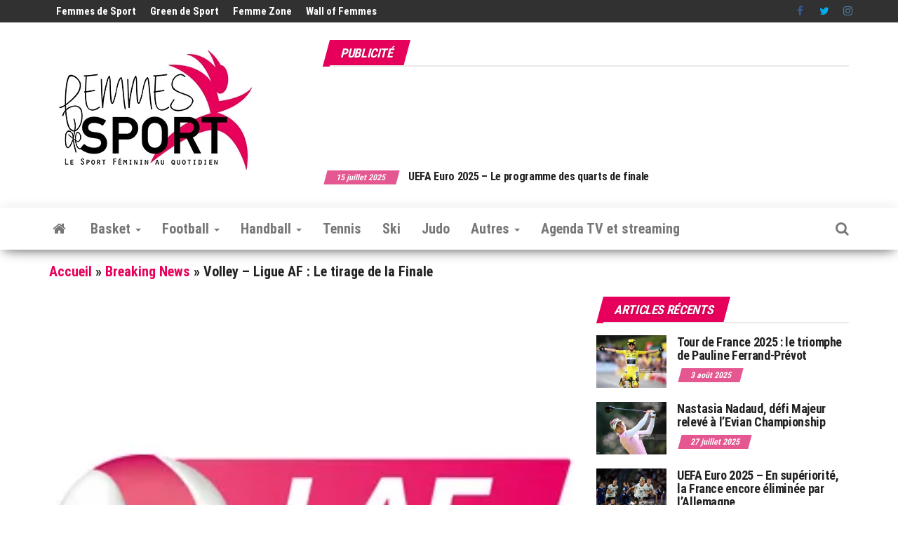

--- FILE ---
content_type: text/html; charset=UTF-8
request_url: https://www.femmesdesport.fr/breaking-news/volley-ligue-af-le-tirage-de-la-finale/13180/
body_size: 34261
content:
<!DOCTYPE html>
<html lang="fr-FR">
    <head>
        <meta http-equiv="content-type" content="text/html; charset=UTF-8" />
        <meta http-equiv="X-UA-Compatible" content="IE=edge">
        <meta name="viewport" content="width=device-width, initial-scale=1">
        <link rel="pingback" href="https://www.femmesdesport.fr/xmlrpc.php" />
        <meta name='robots' content='index, follow, max-image-preview:large, max-snippet:-1, max-video-preview:-1' />
	<style>img:is([sizes="auto" i], [sizes^="auto," i]) { contain-intrinsic-size: 3000px 1500px }</style>
	<!-- Jetpack Site Verification Tags -->
<meta name="google-site-verification" content="vDXzcz8VoWePJZZICf_a1ZPfw6fwB0xBvEFYzxNGy7U" />
<meta name="yandex-verification" content="ac1d3e7557f6ac8b" />

	<!-- This site is optimized with the Yoast SEO plugin v25.9 - https://yoast.com/wordpress/plugins/seo/ -->
	<title>Volley - Ligue AF : Le tirage de la Finale - Femmes de Sport - Sport féminin</title>
	<meta name="description" content="- Cette saison, les finales de la Ligue Nationales de Volley se joueront sur un seul match pour les trois divisions professionnelles (2 masculine et 1 - Femmes de Sport - Le Sport Féminin au quotidien" />
	<link rel="canonical" href="https://www.femmesdesport.fr/breaking-news/volley-ligue-af-le-tirage-de-la-finale/13180/" />
	<meta property="og:locale" content="fr_FR" />
	<meta property="og:type" content="article" />
	<meta property="og:title" content="Volley - Ligue AF : Le tirage de la Finale - Femmes de Sport - Sport féminin" />
	<meta property="og:description" content="- Cette saison, les finales de la Ligue Nationales de Volley se joueront sur un seul match pour les trois divisions professionnelles (2 masculine et 1 - Femmes de Sport - Le Sport Féminin au quotidien" />
	<meta property="og:url" content="https://www.femmesdesport.fr/breaking-news/volley-ligue-af-le-tirage-de-la-finale/13180/" />
	<meta property="og:site_name" content="Femmes de Sport - Le Sport Féminin au quotidien" />
	<meta property="article:publisher" content="https://www.facebook.com/femmesdesport/" />
	<meta property="article:published_time" content="2014-04-30T16:10:56+00:00" />
	<meta property="og:image" content="https://i2.wp.com/www.femmesdesport.fr/wp-content/uploads/2012/11/volley-logo-ligue-af.jpg?fit=300%2C300&ssl=1" />
	<meta property="og:image:width" content="300" />
	<meta property="og:image:height" content="300" />
	<meta property="og:image:type" content="image/jpeg" />
	<meta name="author" content="Florian Polteau" />
	<meta name="twitter:card" content="summary_large_image" />
	<meta name="twitter:creator" content="@femmesdesport" />
	<meta name="twitter:site" content="@femmesdesport" />
	<meta name="twitter:label1" content="Écrit par" />
	<meta name="twitter:data1" content="Florian Polteau" />
	<script type="application/ld+json" class="yoast-schema-graph">{"@context":"https://schema.org","@graph":[{"@type":"Article","@id":"https://www.femmesdesport.fr/breaking-news/volley-ligue-af-le-tirage-de-la-finale/13180/#article","isPartOf":{"@id":"https://www.femmesdesport.fr/breaking-news/volley-ligue-af-le-tirage-de-la-finale/13180/"},"author":{"name":"Florian Polteau","@id":"https://www.femmesdesport.fr/#/schema/person/04202555e1cd9214efe49ac1fa58502b"},"headline":"Volley &#8211; Ligue AF : Le tirage de la Finale","datePublished":"2014-04-30T16:10:56+00:00","mainEntityOfPage":{"@id":"https://www.femmesdesport.fr/breaking-news/volley-ligue-af-le-tirage-de-la-finale/13180/"},"wordCount":78,"publisher":{"@id":"https://www.femmesdesport.fr/#organization"},"image":{"@id":"https://www.femmesdesport.fr/breaking-news/volley-ligue-af-le-tirage-de-la-finale/13180/#primaryimage"},"thumbnailUrl":"https://i0.wp.com/www.femmesdesport.fr/wp-content/uploads/2012/11/volley-logo-ligue-af.jpg?fit=300%2C300&ssl=1","keywords":["ligue a féminine de volley","ligue af","volley féminin"],"articleSection":["Breaking News"],"inLanguage":"fr-FR"},{"@type":"WebPage","@id":"https://www.femmesdesport.fr/breaking-news/volley-ligue-af-le-tirage-de-la-finale/13180/","url":"https://www.femmesdesport.fr/breaking-news/volley-ligue-af-le-tirage-de-la-finale/13180/","name":"Volley - Ligue AF : Le tirage de la Finale - Femmes de Sport - Sport féminin","isPartOf":{"@id":"https://www.femmesdesport.fr/#website"},"primaryImageOfPage":{"@id":"https://www.femmesdesport.fr/breaking-news/volley-ligue-af-le-tirage-de-la-finale/13180/#primaryimage"},"image":{"@id":"https://www.femmesdesport.fr/breaking-news/volley-ligue-af-le-tirage-de-la-finale/13180/#primaryimage"},"thumbnailUrl":"https://i0.wp.com/www.femmesdesport.fr/wp-content/uploads/2012/11/volley-logo-ligue-af.jpg?fit=300%2C300&ssl=1","datePublished":"2014-04-30T16:10:56+00:00","description":"- Cette saison, les finales de la Ligue Nationales de Volley se joueront sur un seul match pour les trois divisions professionnelles (2 masculine et 1 - Femmes de Sport - Le Sport Féminin au quotidien","breadcrumb":{"@id":"https://www.femmesdesport.fr/breaking-news/volley-ligue-af-le-tirage-de-la-finale/13180/#breadcrumb"},"inLanguage":"fr-FR","potentialAction":[{"@type":"ReadAction","target":["https://www.femmesdesport.fr/breaking-news/volley-ligue-af-le-tirage-de-la-finale/13180/"]}]},{"@type":"ImageObject","inLanguage":"fr-FR","@id":"https://www.femmesdesport.fr/breaking-news/volley-ligue-af-le-tirage-de-la-finale/13180/#primaryimage","url":"https://i0.wp.com/www.femmesdesport.fr/wp-content/uploads/2012/11/volley-logo-ligue-af.jpg?fit=300%2C300&ssl=1","contentUrl":"https://i0.wp.com/www.femmesdesport.fr/wp-content/uploads/2012/11/volley-logo-ligue-af.jpg?fit=300%2C300&ssl=1","width":"300","height":"300"},{"@type":"BreadcrumbList","@id":"https://www.femmesdesport.fr/breaking-news/volley-ligue-af-le-tirage-de-la-finale/13180/#breadcrumb","itemListElement":[{"@type":"ListItem","position":1,"name":"Accueil","item":"https://www.femmesdesport.fr/"},{"@type":"ListItem","position":2,"name":"Breaking News","item":"https://www.femmesdesport.fr/category/breaking-news/"},{"@type":"ListItem","position":3,"name":"Volley &#8211; Ligue AF : Le tirage de la Finale"}]},{"@type":"WebSite","@id":"https://www.femmesdesport.fr/#website","url":"https://www.femmesdesport.fr/","name":"Femmes de Sport - Le Sport Féminin au quotidien","description":"L&#039;actualité du sport féminin - Les sportives, leurs résultats, leurs parcours...","publisher":{"@id":"https://www.femmesdesport.fr/#organization"},"alternateName":"Femmes de Sport - Sport féminin","potentialAction":[{"@type":"SearchAction","target":{"@type":"EntryPoint","urlTemplate":"https://www.femmesdesport.fr/?s={search_term_string}"},"query-input":{"@type":"PropertyValueSpecification","valueRequired":true,"valueName":"search_term_string"}}],"inLanguage":"fr-FR"},{"@type":"Organization","@id":"https://www.femmesdesport.fr/#organization","name":"Femmes de Sport","alternateName":"FDS","url":"https://www.femmesdesport.fr/","logo":{"@type":"ImageObject","inLanguage":"fr-FR","@id":"https://www.femmesdesport.fr/#/schema/logo/image/","url":"https://i0.wp.com/www.femmesdesport.fr/wp-content/uploads/2020/09/LogoFemmesDeSport_303x200.jpg?fit=303%2C200&ssl=1","contentUrl":"https://i0.wp.com/www.femmesdesport.fr/wp-content/uploads/2020/09/LogoFemmesDeSport_303x200.jpg?fit=303%2C200&ssl=1","width":303,"height":200,"caption":"Femmes de Sport"},"image":{"@id":"https://www.femmesdesport.fr/#/schema/logo/image/"},"sameAs":["https://www.facebook.com/femmesdesport/","https://x.com/femmesdesport","https://www.instagram.com/femmesdesport/","https://fr.linkedin.com/company/femmes-de-sport","https://www.youtube.com/user/FemmesDeSport","https://www.threads.net/@femmesdesport"]},{"@type":"Person","@id":"https://www.femmesdesport.fr/#/schema/person/04202555e1cd9214efe49ac1fa58502b","name":"Florian Polteau","url":"https://www.femmesdesport.fr/author/florian-polteau/"}]}</script>
	<!-- / Yoast SEO plugin. -->


<link rel='dns-prefetch' href='//js-eu1.hs-scripts.com' />
<link rel='dns-prefetch' href='//www.googletagmanager.com' />
<link rel='dns-prefetch' href='//stats.wp.com' />
<link rel='dns-prefetch' href='//fonts.googleapis.com' />
<link rel='dns-prefetch' href='//v0.wordpress.com' />
<link rel='dns-prefetch' href='//pagead2.googlesyndication.com' />
<link rel='dns-prefetch' href='//fundingchoicesmessages.google.com' />
<link rel='preconnect' href='//i0.wp.com' />
<link rel='preconnect' href='//c0.wp.com' />
<link href='https://fonts.gstatic.com' crossorigin rel='preconnect' />
<link rel="alternate" type="application/rss+xml" title="Femmes de Sport - Le Sport Féminin au quotidien &raquo; Flux" href="https://www.femmesdesport.fr/feed/" />
<link rel="alternate" type="application/rss+xml" title="Femmes de Sport - Le Sport Féminin au quotidien &raquo; Flux des commentaires" href="https://www.femmesdesport.fr/comments/feed/" />
<script type="text/javascript">
/* <![CDATA[ */
window._wpemojiSettings = {"baseUrl":"https:\/\/s.w.org\/images\/core\/emoji\/16.0.1\/72x72\/","ext":".png","svgUrl":"https:\/\/s.w.org\/images\/core\/emoji\/16.0.1\/svg\/","svgExt":".svg","source":{"concatemoji":"https:\/\/www.femmesdesport.fr\/wp-includes\/js\/wp-emoji-release.min.js?ver=6.8.3"}};
/*! This file is auto-generated */
!function(s,n){var o,i,e;function c(e){try{var t={supportTests:e,timestamp:(new Date).valueOf()};sessionStorage.setItem(o,JSON.stringify(t))}catch(e){}}function p(e,t,n){e.clearRect(0,0,e.canvas.width,e.canvas.height),e.fillText(t,0,0);var t=new Uint32Array(e.getImageData(0,0,e.canvas.width,e.canvas.height).data),a=(e.clearRect(0,0,e.canvas.width,e.canvas.height),e.fillText(n,0,0),new Uint32Array(e.getImageData(0,0,e.canvas.width,e.canvas.height).data));return t.every(function(e,t){return e===a[t]})}function u(e,t){e.clearRect(0,0,e.canvas.width,e.canvas.height),e.fillText(t,0,0);for(var n=e.getImageData(16,16,1,1),a=0;a<n.data.length;a++)if(0!==n.data[a])return!1;return!0}function f(e,t,n,a){switch(t){case"flag":return n(e,"\ud83c\udff3\ufe0f\u200d\u26a7\ufe0f","\ud83c\udff3\ufe0f\u200b\u26a7\ufe0f")?!1:!n(e,"\ud83c\udde8\ud83c\uddf6","\ud83c\udde8\u200b\ud83c\uddf6")&&!n(e,"\ud83c\udff4\udb40\udc67\udb40\udc62\udb40\udc65\udb40\udc6e\udb40\udc67\udb40\udc7f","\ud83c\udff4\u200b\udb40\udc67\u200b\udb40\udc62\u200b\udb40\udc65\u200b\udb40\udc6e\u200b\udb40\udc67\u200b\udb40\udc7f");case"emoji":return!a(e,"\ud83e\udedf")}return!1}function g(e,t,n,a){var r="undefined"!=typeof WorkerGlobalScope&&self instanceof WorkerGlobalScope?new OffscreenCanvas(300,150):s.createElement("canvas"),o=r.getContext("2d",{willReadFrequently:!0}),i=(o.textBaseline="top",o.font="600 32px Arial",{});return e.forEach(function(e){i[e]=t(o,e,n,a)}),i}function t(e){var t=s.createElement("script");t.src=e,t.defer=!0,s.head.appendChild(t)}"undefined"!=typeof Promise&&(o="wpEmojiSettingsSupports",i=["flag","emoji"],n.supports={everything:!0,everythingExceptFlag:!0},e=new Promise(function(e){s.addEventListener("DOMContentLoaded",e,{once:!0})}),new Promise(function(t){var n=function(){try{var e=JSON.parse(sessionStorage.getItem(o));if("object"==typeof e&&"number"==typeof e.timestamp&&(new Date).valueOf()<e.timestamp+604800&&"object"==typeof e.supportTests)return e.supportTests}catch(e){}return null}();if(!n){if("undefined"!=typeof Worker&&"undefined"!=typeof OffscreenCanvas&&"undefined"!=typeof URL&&URL.createObjectURL&&"undefined"!=typeof Blob)try{var e="postMessage("+g.toString()+"("+[JSON.stringify(i),f.toString(),p.toString(),u.toString()].join(",")+"));",a=new Blob([e],{type:"text/javascript"}),r=new Worker(URL.createObjectURL(a),{name:"wpTestEmojiSupports"});return void(r.onmessage=function(e){c(n=e.data),r.terminate(),t(n)})}catch(e){}c(n=g(i,f,p,u))}t(n)}).then(function(e){for(var t in e)n.supports[t]=e[t],n.supports.everything=n.supports.everything&&n.supports[t],"flag"!==t&&(n.supports.everythingExceptFlag=n.supports.everythingExceptFlag&&n.supports[t]);n.supports.everythingExceptFlag=n.supports.everythingExceptFlag&&!n.supports.flag,n.DOMReady=!1,n.readyCallback=function(){n.DOMReady=!0}}).then(function(){return e}).then(function(){var e;n.supports.everything||(n.readyCallback(),(e=n.source||{}).concatemoji?t(e.concatemoji):e.wpemoji&&e.twemoji&&(t(e.twemoji),t(e.wpemoji)))}))}((window,document),window._wpemojiSettings);
/* ]]> */
</script>
<link rel='stylesheet' id='taxopress-frontend-css-css' href='https://www.femmesdesport.fr/wp-content/plugins/simple-tags/assets/frontend/css/frontend.css?ver=3.37.4' type='text/css' media='all' />
<link rel='stylesheet' id='jetpack_related-posts-css' href='https://c0.wp.com/p/jetpack/15.0/modules/related-posts/related-posts.css' type='text/css' media='all' />
<style id='wp-emoji-styles-inline-css' type='text/css'>

	img.wp-smiley, img.emoji {
		display: inline !important;
		border: none !important;
		box-shadow: none !important;
		height: 1em !important;
		width: 1em !important;
		margin: 0 0.07em !important;
		vertical-align: -0.1em !important;
		background: none !important;
		padding: 0 !important;
	}
</style>
<link rel='stylesheet' id='wp-block-library-css' href='https://c0.wp.com/c/6.8.3/wp-includes/css/dist/block-library/style.min.css' type='text/css' media='all' />
<style id='classic-theme-styles-inline-css' type='text/css'>
/*! This file is auto-generated */
.wp-block-button__link{color:#fff;background-color:#32373c;border-radius:9999px;box-shadow:none;text-decoration:none;padding:calc(.667em + 2px) calc(1.333em + 2px);font-size:1.125em}.wp-block-file__button{background:#32373c;color:#fff;text-decoration:none}
</style>
<link rel='stylesheet' id='mediaelement-css' href='https://c0.wp.com/c/6.8.3/wp-includes/js/mediaelement/mediaelementplayer-legacy.min.css' type='text/css' media='all' />
<link rel='stylesheet' id='wp-mediaelement-css' href='https://c0.wp.com/c/6.8.3/wp-includes/js/mediaelement/wp-mediaelement.min.css' type='text/css' media='all' />
<style id='jetpack-sharing-buttons-style-inline-css' type='text/css'>
.jetpack-sharing-buttons__services-list{display:flex;flex-direction:row;flex-wrap:wrap;gap:0;list-style-type:none;margin:5px;padding:0}.jetpack-sharing-buttons__services-list.has-small-icon-size{font-size:12px}.jetpack-sharing-buttons__services-list.has-normal-icon-size{font-size:16px}.jetpack-sharing-buttons__services-list.has-large-icon-size{font-size:24px}.jetpack-sharing-buttons__services-list.has-huge-icon-size{font-size:36px}@media print{.jetpack-sharing-buttons__services-list{display:none!important}}.editor-styles-wrapper .wp-block-jetpack-sharing-buttons{gap:0;padding-inline-start:0}ul.jetpack-sharing-buttons__services-list.has-background{padding:1.25em 2.375em}
</style>
<style id='global-styles-inline-css' type='text/css'>
:root{--wp--preset--aspect-ratio--square: 1;--wp--preset--aspect-ratio--4-3: 4/3;--wp--preset--aspect-ratio--3-4: 3/4;--wp--preset--aspect-ratio--3-2: 3/2;--wp--preset--aspect-ratio--2-3: 2/3;--wp--preset--aspect-ratio--16-9: 16/9;--wp--preset--aspect-ratio--9-16: 9/16;--wp--preset--color--black: #000000;--wp--preset--color--cyan-bluish-gray: #abb8c3;--wp--preset--color--white: #ffffff;--wp--preset--color--pale-pink: #f78da7;--wp--preset--color--vivid-red: #cf2e2e;--wp--preset--color--luminous-vivid-orange: #ff6900;--wp--preset--color--luminous-vivid-amber: #fcb900;--wp--preset--color--light-green-cyan: #7bdcb5;--wp--preset--color--vivid-green-cyan: #00d084;--wp--preset--color--pale-cyan-blue: #8ed1fc;--wp--preset--color--vivid-cyan-blue: #0693e3;--wp--preset--color--vivid-purple: #9b51e0;--wp--preset--gradient--vivid-cyan-blue-to-vivid-purple: linear-gradient(135deg,rgba(6,147,227,1) 0%,rgb(155,81,224) 100%);--wp--preset--gradient--light-green-cyan-to-vivid-green-cyan: linear-gradient(135deg,rgb(122,220,180) 0%,rgb(0,208,130) 100%);--wp--preset--gradient--luminous-vivid-amber-to-luminous-vivid-orange: linear-gradient(135deg,rgba(252,185,0,1) 0%,rgba(255,105,0,1) 100%);--wp--preset--gradient--luminous-vivid-orange-to-vivid-red: linear-gradient(135deg,rgba(255,105,0,1) 0%,rgb(207,46,46) 100%);--wp--preset--gradient--very-light-gray-to-cyan-bluish-gray: linear-gradient(135deg,rgb(238,238,238) 0%,rgb(169,184,195) 100%);--wp--preset--gradient--cool-to-warm-spectrum: linear-gradient(135deg,rgb(74,234,220) 0%,rgb(151,120,209) 20%,rgb(207,42,186) 40%,rgb(238,44,130) 60%,rgb(251,105,98) 80%,rgb(254,248,76) 100%);--wp--preset--gradient--blush-light-purple: linear-gradient(135deg,rgb(255,206,236) 0%,rgb(152,150,240) 100%);--wp--preset--gradient--blush-bordeaux: linear-gradient(135deg,rgb(254,205,165) 0%,rgb(254,45,45) 50%,rgb(107,0,62) 100%);--wp--preset--gradient--luminous-dusk: linear-gradient(135deg,rgb(255,203,112) 0%,rgb(199,81,192) 50%,rgb(65,88,208) 100%);--wp--preset--gradient--pale-ocean: linear-gradient(135deg,rgb(255,245,203) 0%,rgb(182,227,212) 50%,rgb(51,167,181) 100%);--wp--preset--gradient--electric-grass: linear-gradient(135deg,rgb(202,248,128) 0%,rgb(113,206,126) 100%);--wp--preset--gradient--midnight: linear-gradient(135deg,rgb(2,3,129) 0%,rgb(40,116,252) 100%);--wp--preset--font-size--small: 13px;--wp--preset--font-size--medium: 20px;--wp--preset--font-size--large: 36px;--wp--preset--font-size--x-large: 42px;--wp--preset--spacing--20: 0.44rem;--wp--preset--spacing--30: 0.67rem;--wp--preset--spacing--40: 1rem;--wp--preset--spacing--50: 1.5rem;--wp--preset--spacing--60: 2.25rem;--wp--preset--spacing--70: 3.38rem;--wp--preset--spacing--80: 5.06rem;--wp--preset--shadow--natural: 6px 6px 9px rgba(0, 0, 0, 0.2);--wp--preset--shadow--deep: 12px 12px 50px rgba(0, 0, 0, 0.4);--wp--preset--shadow--sharp: 6px 6px 0px rgba(0, 0, 0, 0.2);--wp--preset--shadow--outlined: 6px 6px 0px -3px rgba(255, 255, 255, 1), 6px 6px rgba(0, 0, 0, 1);--wp--preset--shadow--crisp: 6px 6px 0px rgba(0, 0, 0, 1);}:where(.is-layout-flex){gap: 0.5em;}:where(.is-layout-grid){gap: 0.5em;}body .is-layout-flex{display: flex;}.is-layout-flex{flex-wrap: wrap;align-items: center;}.is-layout-flex > :is(*, div){margin: 0;}body .is-layout-grid{display: grid;}.is-layout-grid > :is(*, div){margin: 0;}:where(.wp-block-columns.is-layout-flex){gap: 2em;}:where(.wp-block-columns.is-layout-grid){gap: 2em;}:where(.wp-block-post-template.is-layout-flex){gap: 1.25em;}:where(.wp-block-post-template.is-layout-grid){gap: 1.25em;}.has-black-color{color: var(--wp--preset--color--black) !important;}.has-cyan-bluish-gray-color{color: var(--wp--preset--color--cyan-bluish-gray) !important;}.has-white-color{color: var(--wp--preset--color--white) !important;}.has-pale-pink-color{color: var(--wp--preset--color--pale-pink) !important;}.has-vivid-red-color{color: var(--wp--preset--color--vivid-red) !important;}.has-luminous-vivid-orange-color{color: var(--wp--preset--color--luminous-vivid-orange) !important;}.has-luminous-vivid-amber-color{color: var(--wp--preset--color--luminous-vivid-amber) !important;}.has-light-green-cyan-color{color: var(--wp--preset--color--light-green-cyan) !important;}.has-vivid-green-cyan-color{color: var(--wp--preset--color--vivid-green-cyan) !important;}.has-pale-cyan-blue-color{color: var(--wp--preset--color--pale-cyan-blue) !important;}.has-vivid-cyan-blue-color{color: var(--wp--preset--color--vivid-cyan-blue) !important;}.has-vivid-purple-color{color: var(--wp--preset--color--vivid-purple) !important;}.has-black-background-color{background-color: var(--wp--preset--color--black) !important;}.has-cyan-bluish-gray-background-color{background-color: var(--wp--preset--color--cyan-bluish-gray) !important;}.has-white-background-color{background-color: var(--wp--preset--color--white) !important;}.has-pale-pink-background-color{background-color: var(--wp--preset--color--pale-pink) !important;}.has-vivid-red-background-color{background-color: var(--wp--preset--color--vivid-red) !important;}.has-luminous-vivid-orange-background-color{background-color: var(--wp--preset--color--luminous-vivid-orange) !important;}.has-luminous-vivid-amber-background-color{background-color: var(--wp--preset--color--luminous-vivid-amber) !important;}.has-light-green-cyan-background-color{background-color: var(--wp--preset--color--light-green-cyan) !important;}.has-vivid-green-cyan-background-color{background-color: var(--wp--preset--color--vivid-green-cyan) !important;}.has-pale-cyan-blue-background-color{background-color: var(--wp--preset--color--pale-cyan-blue) !important;}.has-vivid-cyan-blue-background-color{background-color: var(--wp--preset--color--vivid-cyan-blue) !important;}.has-vivid-purple-background-color{background-color: var(--wp--preset--color--vivid-purple) !important;}.has-black-border-color{border-color: var(--wp--preset--color--black) !important;}.has-cyan-bluish-gray-border-color{border-color: var(--wp--preset--color--cyan-bluish-gray) !important;}.has-white-border-color{border-color: var(--wp--preset--color--white) !important;}.has-pale-pink-border-color{border-color: var(--wp--preset--color--pale-pink) !important;}.has-vivid-red-border-color{border-color: var(--wp--preset--color--vivid-red) !important;}.has-luminous-vivid-orange-border-color{border-color: var(--wp--preset--color--luminous-vivid-orange) !important;}.has-luminous-vivid-amber-border-color{border-color: var(--wp--preset--color--luminous-vivid-amber) !important;}.has-light-green-cyan-border-color{border-color: var(--wp--preset--color--light-green-cyan) !important;}.has-vivid-green-cyan-border-color{border-color: var(--wp--preset--color--vivid-green-cyan) !important;}.has-pale-cyan-blue-border-color{border-color: var(--wp--preset--color--pale-cyan-blue) !important;}.has-vivid-cyan-blue-border-color{border-color: var(--wp--preset--color--vivid-cyan-blue) !important;}.has-vivid-purple-border-color{border-color: var(--wp--preset--color--vivid-purple) !important;}.has-vivid-cyan-blue-to-vivid-purple-gradient-background{background: var(--wp--preset--gradient--vivid-cyan-blue-to-vivid-purple) !important;}.has-light-green-cyan-to-vivid-green-cyan-gradient-background{background: var(--wp--preset--gradient--light-green-cyan-to-vivid-green-cyan) !important;}.has-luminous-vivid-amber-to-luminous-vivid-orange-gradient-background{background: var(--wp--preset--gradient--luminous-vivid-amber-to-luminous-vivid-orange) !important;}.has-luminous-vivid-orange-to-vivid-red-gradient-background{background: var(--wp--preset--gradient--luminous-vivid-orange-to-vivid-red) !important;}.has-very-light-gray-to-cyan-bluish-gray-gradient-background{background: var(--wp--preset--gradient--very-light-gray-to-cyan-bluish-gray) !important;}.has-cool-to-warm-spectrum-gradient-background{background: var(--wp--preset--gradient--cool-to-warm-spectrum) !important;}.has-blush-light-purple-gradient-background{background: var(--wp--preset--gradient--blush-light-purple) !important;}.has-blush-bordeaux-gradient-background{background: var(--wp--preset--gradient--blush-bordeaux) !important;}.has-luminous-dusk-gradient-background{background: var(--wp--preset--gradient--luminous-dusk) !important;}.has-pale-ocean-gradient-background{background: var(--wp--preset--gradient--pale-ocean) !important;}.has-electric-grass-gradient-background{background: var(--wp--preset--gradient--electric-grass) !important;}.has-midnight-gradient-background{background: var(--wp--preset--gradient--midnight) !important;}.has-small-font-size{font-size: var(--wp--preset--font-size--small) !important;}.has-medium-font-size{font-size: var(--wp--preset--font-size--medium) !important;}.has-large-font-size{font-size: var(--wp--preset--font-size--large) !important;}.has-x-large-font-size{font-size: var(--wp--preset--font-size--x-large) !important;}
:where(.wp-block-post-template.is-layout-flex){gap: 1.25em;}:where(.wp-block-post-template.is-layout-grid){gap: 1.25em;}
:where(.wp-block-columns.is-layout-flex){gap: 2em;}:where(.wp-block-columns.is-layout-grid){gap: 2em;}
:root :where(.wp-block-pullquote){font-size: 1.5em;line-height: 1.6;}
</style>
<link rel='stylesheet' id='envo-magazine-pro-css-css' href='https://www.femmesdesport.fr/wp-content/plugins/envo-magazine-pro/css/style.css?ver=1.9' type='text/css' media='all' />
<style id='envo-magazine-pro-css-inline-css' type='text/css'>

		
			input:focus, select:focus, button:focus { outline: 0 none; border-color: #000; box-shadow: 0 0 5px #000; }
		
    .btn-default, input[type="submit"], input#submit, input#submit:hover, button, a.comment-reply-link, .btn-default:hover, input[type="submit"]:hover, button:hover, a.comment-reply-link:hover { 
			background: linear-gradient(90deg, #fff, #fff); 
			background: -webkit-linear-gradient(left, #fff, #fff);
		}
		.open-panel span { 
			background: #777777;
		}
		
			#top-navigation .navbar-toggle .icon-bar { background-color: #fff; }
			#top-navigation .navbar-toggle { border-color: #fff; }
		
	
</style>
<link rel='stylesheet' id='cmplz-general-css' href='https://www.femmesdesport.fr/wp-content/plugins/complianz-gdpr/assets/css/cookieblocker.min.css?ver=1756843934' type='text/css' media='all' />
<link rel='stylesheet' id='bootstrap-css' href='https://www.femmesdesport.fr/wp-content/themes/envo-magazine/css/bootstrap.css?ver=3.3.7' type='text/css' media='all' />
<link rel='stylesheet' id='envo-magazine-stylesheet-css' href='https://www.femmesdesport.fr/wp-content/themes/envo-magazine/style.css?ver=1.3.12' type='text/css' media='all' />
<link rel='stylesheet' id='font-awesome-css' href='https://www.femmesdesport.fr/wp-content/themes/envo-magazine/css/font-awesome.min.css?ver=4.7.0' type='text/css' media='all' />
<link rel='stylesheet' id='sharedaddy-css' href='https://c0.wp.com/p/jetpack/15.0/modules/sharedaddy/sharing.css' type='text/css' media='all' />
<link rel='stylesheet' id='social-logos-css' href='https://c0.wp.com/p/jetpack/15.0/_inc/social-logos/social-logos.min.css' type='text/css' media='all' />
<script type="text/javascript" id="jetpack_related-posts-js-extra">
/* <![CDATA[ */
var related_posts_js_options = {"post_heading":"h4"};
/* ]]> */
</script>
<script type="text/javascript" src="https://c0.wp.com/p/jetpack/15.0/_inc/build/related-posts/related-posts.min.js" id="jetpack_related-posts-js"></script>
<script type="text/javascript" src="https://c0.wp.com/c/6.8.3/wp-includes/js/jquery/jquery.min.js" id="jquery-core-js"></script>
<script type="text/javascript" src="https://c0.wp.com/c/6.8.3/wp-includes/js/jquery/jquery-migrate.min.js" id="jquery-migrate-js"></script>
<script type="text/javascript" src="https://www.femmesdesport.fr/wp-content/plugins/simple-tags/assets/frontend/js/frontend.js?ver=3.37.4" id="taxopress-frontend-js-js"></script>

<!-- Extrait de code de la balise Google (gtag.js) ajouté par Site Kit -->
<!-- Extrait Google Analytics ajouté par Site Kit -->
<script type="text/javascript" src="https://www.googletagmanager.com/gtag/js?id=GT-5DC8STH" id="google_gtagjs-js" async></script>
<script type="text/javascript" id="google_gtagjs-js-after">
/* <![CDATA[ */
window.dataLayer = window.dataLayer || [];function gtag(){dataLayer.push(arguments);}
gtag("set","linker",{"domains":["www.femmesdesport.fr"]});
gtag("js", new Date());
gtag("set", "developer_id.dZTNiMT", true);
gtag("config", "GT-5DC8STH");
/* ]]> */
</script>
<link rel="https://api.w.org/" href="https://www.femmesdesport.fr/wp-json/" /><link rel="alternate" title="JSON" type="application/json" href="https://www.femmesdesport.fr/wp-json/wp/v2/posts/13180" /><link rel="EditURI" type="application/rsd+xml" title="RSD" href="https://www.femmesdesport.fr/xmlrpc.php?rsd" />
<meta name="generator" content="WordPress 6.8.3" />
<link rel='shortlink' href='https://wp.me/p5RMsj-3qA' />
<link rel="alternate" title="oEmbed (JSON)" type="application/json+oembed" href="https://www.femmesdesport.fr/wp-json/oembed/1.0/embed?url=https%3A%2F%2Fwww.femmesdesport.fr%2Fbreaking-news%2Fvolley-ligue-af-le-tirage-de-la-finale%2F13180%2F" />
<link rel="alternate" title="oEmbed (XML)" type="text/xml+oembed" href="https://www.femmesdesport.fr/wp-json/oembed/1.0/embed?url=https%3A%2F%2Fwww.femmesdesport.fr%2Fbreaking-news%2Fvolley-ligue-af-le-tirage-de-la-finale%2F13180%2F&#038;format=xml" />
        <style>
        .getty.aligncenter {
            text-align: center;
        }
        .getty.alignleft {
            float: none;
            margin-right: 0;
        }
        .getty.alignleft > div {
            float: left;
            margin-right: 5px;
        }
        .getty.alignright {
            float: none;
            margin-left: 0;
        }
        .getty.alignright > div {
            float: right;
            margin-left: 5px;
        }
        </style>
        <meta name="generator" content="Site Kit by Google 1.161.0" />			<!-- DO NOT COPY THIS SNIPPET! Start of Page Analytics Tracking for HubSpot WordPress plugin v11.3.21-->
			<script class="hsq-set-content-id" data-content-id="blog-post">
				var _hsq = _hsq || [];
				_hsq.push(["setContentType", "blog-post"]);
			</script>
			<!-- DO NOT COPY THIS SNIPPET! End of Page Analytics Tracking for HubSpot WordPress plugin -->
				<style>img#wpstats{display:none}</style>
					<style>.cmplz-hidden {
					display: none !important;
				}</style>
<!-- Balises Meta Google AdSense ajoutées par Site Kit -->
<meta name="google-adsense-platform-account" content="ca-host-pub-2644536267352236">
<meta name="google-adsense-platform-domain" content="sitekit.withgoogle.com">
<!-- Fin des balises Meta End Google AdSense ajoutées par Site Kit -->
	<style type="text/css" id="envo-magazine-header-css">
				.site-title,
		.site-description {
			position: absolute;
			clip: rect(1px, 1px, 1px, 1px);
		}
		
	</style>
	
<!-- Extrait Google Tag Manager ajouté par Site Kit -->
<script type="text/javascript">
/* <![CDATA[ */

			( function( w, d, s, l, i ) {
				w[l] = w[l] || [];
				w[l].push( {'gtm.start': new Date().getTime(), event: 'gtm.js'} );
				var f = d.getElementsByTagName( s )[0],
					j = d.createElement( s ), dl = l != 'dataLayer' ? '&l=' + l : '';
				j.async = true;
				j.src = 'https://www.googletagmanager.com/gtm.js?id=' + i + dl;
				f.parentNode.insertBefore( j, f );
			} )( window, document, 'script', 'dataLayer', 'GTM-T9RVG4C4' );
			
/* ]]> */
</script>

<!-- End Google Tag Manager snippet added by Site Kit -->

<!-- Extrait Google AdSense ajouté par Site Kit -->
<script type="text/javascript" async="async" src="https://pagead2.googlesyndication.com/pagead/js/adsbygoogle.js?client=ca-pub-1054372966170103&amp;host=ca-host-pub-2644536267352236" crossorigin="anonymous"></script>

<!-- End Google AdSense snippet added by Site Kit -->

<!-- Google AdSense Ad Blocking Recovery snippet added by Site Kit -->
<script async src="https://fundingchoicesmessages.google.com/i/pub-1054372966170103?ers=1" nonce="xjST94fit14yLZ0QJD_O8g"></script><script nonce="xjST94fit14yLZ0QJD_O8g">(function() {function signalGooglefcPresent() {if (!window.frames['googlefcPresent']) {if (document.body) {const iframe = document.createElement('iframe'); iframe.style = 'width: 0; height: 0; border: none; z-index: -1000; left: -1000px; top: -1000px;'; iframe.style.display = 'none'; iframe.name = 'googlefcPresent'; document.body.appendChild(iframe);} else {setTimeout(signalGooglefcPresent, 0);}}}signalGooglefcPresent();})();</script>
<!-- End Google AdSense Ad Blocking Recovery snippet added by Site Kit -->

<!-- Extrait Google AdSense de protection contre les erreurs Incitation à réautoriser les annonces ajouté par Site Kit -->
<script>(function(){'use strict';function aa(a){var b=0;return function(){return b<a.length?{done:!1,value:a[b++]}:{done:!0}}}var ba="function"==typeof Object.defineProperties?Object.defineProperty:function(a,b,c){if(a==Array.prototype||a==Object.prototype)return a;a[b]=c.value;return a};
function ea(a){a=["object"==typeof globalThis&&globalThis,a,"object"==typeof window&&window,"object"==typeof self&&self,"object"==typeof global&&global];for(var b=0;b<a.length;++b){var c=a[b];if(c&&c.Math==Math)return c}throw Error("Cannot find global object");}var fa=ea(this);function ha(a,b){if(b)a:{var c=fa;a=a.split(".");for(var d=0;d<a.length-1;d++){var e=a[d];if(!(e in c))break a;c=c[e]}a=a[a.length-1];d=c[a];b=b(d);b!=d&&null!=b&&ba(c,a,{configurable:!0,writable:!0,value:b})}}
var ia="function"==typeof Object.create?Object.create:function(a){function b(){}b.prototype=a;return new b},l;if("function"==typeof Object.setPrototypeOf)l=Object.setPrototypeOf;else{var m;a:{var ja={a:!0},ka={};try{ka.__proto__=ja;m=ka.a;break a}catch(a){}m=!1}l=m?function(a,b){a.__proto__=b;if(a.__proto__!==b)throw new TypeError(a+" is not extensible");return a}:null}var la=l;
function n(a,b){a.prototype=ia(b.prototype);a.prototype.constructor=a;if(la)la(a,b);else for(var c in b)if("prototype"!=c)if(Object.defineProperties){var d=Object.getOwnPropertyDescriptor(b,c);d&&Object.defineProperty(a,c,d)}else a[c]=b[c];a.A=b.prototype}function ma(){for(var a=Number(this),b=[],c=a;c<arguments.length;c++)b[c-a]=arguments[c];return b}
var na="function"==typeof Object.assign?Object.assign:function(a,b){for(var c=1;c<arguments.length;c++){var d=arguments[c];if(d)for(var e in d)Object.prototype.hasOwnProperty.call(d,e)&&(a[e]=d[e])}return a};ha("Object.assign",function(a){return a||na});/*

 Copyright The Closure Library Authors.
 SPDX-License-Identifier: Apache-2.0
*/
var p=this||self;function q(a){return a};var t,u;a:{for(var oa=["CLOSURE_FLAGS"],v=p,x=0;x<oa.length;x++)if(v=v[oa[x]],null==v){u=null;break a}u=v}var pa=u&&u[610401301];t=null!=pa?pa:!1;var z,qa=p.navigator;z=qa?qa.userAgentData||null:null;function A(a){return t?z?z.brands.some(function(b){return(b=b.brand)&&-1!=b.indexOf(a)}):!1:!1}function B(a){var b;a:{if(b=p.navigator)if(b=b.userAgent)break a;b=""}return-1!=b.indexOf(a)};function C(){return t?!!z&&0<z.brands.length:!1}function D(){return C()?A("Chromium"):(B("Chrome")||B("CriOS"))&&!(C()?0:B("Edge"))||B("Silk")};var ra=C()?!1:B("Trident")||B("MSIE");!B("Android")||D();D();B("Safari")&&(D()||(C()?0:B("Coast"))||(C()?0:B("Opera"))||(C()?0:B("Edge"))||(C()?A("Microsoft Edge"):B("Edg/"))||C()&&A("Opera"));var sa={},E=null;var ta="undefined"!==typeof Uint8Array,ua=!ra&&"function"===typeof btoa;var F="function"===typeof Symbol&&"symbol"===typeof Symbol()?Symbol():void 0,G=F?function(a,b){a[F]|=b}:function(a,b){void 0!==a.g?a.g|=b:Object.defineProperties(a,{g:{value:b,configurable:!0,writable:!0,enumerable:!1}})};function va(a){var b=H(a);1!==(b&1)&&(Object.isFrozen(a)&&(a=Array.prototype.slice.call(a)),I(a,b|1))}
var H=F?function(a){return a[F]|0}:function(a){return a.g|0},J=F?function(a){return a[F]}:function(a){return a.g},I=F?function(a,b){a[F]=b}:function(a,b){void 0!==a.g?a.g=b:Object.defineProperties(a,{g:{value:b,configurable:!0,writable:!0,enumerable:!1}})};function wa(){var a=[];G(a,1);return a}function xa(a,b){I(b,(a|0)&-99)}function K(a,b){I(b,(a|34)&-73)}function L(a){a=a>>11&1023;return 0===a?536870912:a};var M={};function N(a){return null!==a&&"object"===typeof a&&!Array.isArray(a)&&a.constructor===Object}var O,ya=[];I(ya,39);O=Object.freeze(ya);var P;function Q(a,b){P=b;a=new a(b);P=void 0;return a}
function R(a,b,c){null==a&&(a=P);P=void 0;if(null==a){var d=96;c?(a=[c],d|=512):a=[];b&&(d=d&-2095105|(b&1023)<<11)}else{if(!Array.isArray(a))throw Error();d=H(a);if(d&64)return a;d|=64;if(c&&(d|=512,c!==a[0]))throw Error();a:{c=a;var e=c.length;if(e){var f=e-1,g=c[f];if(N(g)){d|=256;b=(d>>9&1)-1;e=f-b;1024<=e&&(za(c,b,g),e=1023);d=d&-2095105|(e&1023)<<11;break a}}b&&(g=(d>>9&1)-1,b=Math.max(b,e-g),1024<b&&(za(c,g,{}),d|=256,b=1023),d=d&-2095105|(b&1023)<<11)}}I(a,d);return a}
function za(a,b,c){for(var d=1023+b,e=a.length,f=d;f<e;f++){var g=a[f];null!=g&&g!==c&&(c[f-b]=g)}a.length=d+1;a[d]=c};function Aa(a){switch(typeof a){case "number":return isFinite(a)?a:String(a);case "boolean":return a?1:0;case "object":if(a&&!Array.isArray(a)&&ta&&null!=a&&a instanceof Uint8Array){if(ua){for(var b="",c=0,d=a.length-10240;c<d;)b+=String.fromCharCode.apply(null,a.subarray(c,c+=10240));b+=String.fromCharCode.apply(null,c?a.subarray(c):a);a=btoa(b)}else{void 0===b&&(b=0);if(!E){E={};c="ABCDEFGHIJKLMNOPQRSTUVWXYZabcdefghijklmnopqrstuvwxyz0123456789".split("");d=["+/=","+/","-_=","-_.","-_"];for(var e=
0;5>e;e++){var f=c.concat(d[e].split(""));sa[e]=f;for(var g=0;g<f.length;g++){var h=f[g];void 0===E[h]&&(E[h]=g)}}}b=sa[b];c=Array(Math.floor(a.length/3));d=b[64]||"";for(e=f=0;f<a.length-2;f+=3){var k=a[f],w=a[f+1];h=a[f+2];g=b[k>>2];k=b[(k&3)<<4|w>>4];w=b[(w&15)<<2|h>>6];h=b[h&63];c[e++]=g+k+w+h}g=0;h=d;switch(a.length-f){case 2:g=a[f+1],h=b[(g&15)<<2]||d;case 1:a=a[f],c[e]=b[a>>2]+b[(a&3)<<4|g>>4]+h+d}a=c.join("")}return a}}return a};function Ba(a,b,c){a=Array.prototype.slice.call(a);var d=a.length,e=b&256?a[d-1]:void 0;d+=e?-1:0;for(b=b&512?1:0;b<d;b++)a[b]=c(a[b]);if(e){b=a[b]={};for(var f in e)Object.prototype.hasOwnProperty.call(e,f)&&(b[f]=c(e[f]))}return a}function Da(a,b,c,d,e,f){if(null!=a){if(Array.isArray(a))a=e&&0==a.length&&H(a)&1?void 0:f&&H(a)&2?a:Ea(a,b,c,void 0!==d,e,f);else if(N(a)){var g={},h;for(h in a)Object.prototype.hasOwnProperty.call(a,h)&&(g[h]=Da(a[h],b,c,d,e,f));a=g}else a=b(a,d);return a}}
function Ea(a,b,c,d,e,f){var g=d||c?H(a):0;d=d?!!(g&32):void 0;a=Array.prototype.slice.call(a);for(var h=0;h<a.length;h++)a[h]=Da(a[h],b,c,d,e,f);c&&c(g,a);return a}function Fa(a){return a.s===M?a.toJSON():Aa(a)};function Ga(a,b,c){c=void 0===c?K:c;if(null!=a){if(ta&&a instanceof Uint8Array)return b?a:new Uint8Array(a);if(Array.isArray(a)){var d=H(a);if(d&2)return a;if(b&&!(d&64)&&(d&32||0===d))return I(a,d|34),a;a=Ea(a,Ga,d&4?K:c,!0,!1,!0);b=H(a);b&4&&b&2&&Object.freeze(a);return a}a.s===M&&(b=a.h,c=J(b),a=c&2?a:Q(a.constructor,Ha(b,c,!0)));return a}}function Ha(a,b,c){var d=c||b&2?K:xa,e=!!(b&32);a=Ba(a,b,function(f){return Ga(f,e,d)});G(a,32|(c?2:0));return a};function Ia(a,b){a=a.h;return Ja(a,J(a),b)}function Ja(a,b,c,d){if(-1===c)return null;if(c>=L(b)){if(b&256)return a[a.length-1][c]}else{var e=a.length;if(d&&b&256&&(d=a[e-1][c],null!=d))return d;b=c+((b>>9&1)-1);if(b<e)return a[b]}}function Ka(a,b,c,d,e){var f=L(b);if(c>=f||e){e=b;if(b&256)f=a[a.length-1];else{if(null==d)return;f=a[f+((b>>9&1)-1)]={};e|=256}f[c]=d;e&=-1025;e!==b&&I(a,e)}else a[c+((b>>9&1)-1)]=d,b&256&&(d=a[a.length-1],c in d&&delete d[c]),b&1024&&I(a,b&-1025)}
function La(a,b){var c=Ma;var d=void 0===d?!1:d;var e=a.h;var f=J(e),g=Ja(e,f,b,d);var h=!1;if(null==g||"object"!==typeof g||(h=Array.isArray(g))||g.s!==M)if(h){var k=h=H(g);0===k&&(k|=f&32);k|=f&2;k!==h&&I(g,k);c=new c(g)}else c=void 0;else c=g;c!==g&&null!=c&&Ka(e,f,b,c,d);e=c;if(null==e)return e;a=a.h;f=J(a);f&2||(g=e,c=g.h,h=J(c),g=h&2?Q(g.constructor,Ha(c,h,!1)):g,g!==e&&(e=g,Ka(a,f,b,e,d)));return e}function Na(a,b){a=Ia(a,b);return null==a||"string"===typeof a?a:void 0}
function Oa(a,b){a=Ia(a,b);return null!=a?a:0}function S(a,b){a=Na(a,b);return null!=a?a:""};function T(a,b,c){this.h=R(a,b,c)}T.prototype.toJSON=function(){var a=Ea(this.h,Fa,void 0,void 0,!1,!1);return Pa(this,a,!0)};T.prototype.s=M;T.prototype.toString=function(){return Pa(this,this.h,!1).toString()};
function Pa(a,b,c){var d=a.constructor.v,e=L(J(c?a.h:b)),f=!1;if(d){if(!c){b=Array.prototype.slice.call(b);var g;if(b.length&&N(g=b[b.length-1]))for(f=0;f<d.length;f++)if(d[f]>=e){Object.assign(b[b.length-1]={},g);break}f=!0}e=b;c=!c;g=J(a.h);a=L(g);g=(g>>9&1)-1;for(var h,k,w=0;w<d.length;w++)if(k=d[w],k<a){k+=g;var r=e[k];null==r?e[k]=c?O:wa():c&&r!==O&&va(r)}else h||(r=void 0,e.length&&N(r=e[e.length-1])?h=r:e.push(h={})),r=h[k],null==h[k]?h[k]=c?O:wa():c&&r!==O&&va(r)}d=b.length;if(!d)return b;
var Ca;if(N(h=b[d-1])){a:{var y=h;e={};c=!1;for(var ca in y)Object.prototype.hasOwnProperty.call(y,ca)&&(a=y[ca],Array.isArray(a)&&a!=a&&(c=!0),null!=a?e[ca]=a:c=!0);if(c){for(var rb in e){y=e;break a}y=null}}y!=h&&(Ca=!0);d--}for(;0<d;d--){h=b[d-1];if(null!=h)break;var cb=!0}if(!Ca&&!cb)return b;var da;f?da=b:da=Array.prototype.slice.call(b,0,d);b=da;f&&(b.length=d);y&&b.push(y);return b};function Qa(a){return function(b){if(null==b||""==b)b=new a;else{b=JSON.parse(b);if(!Array.isArray(b))throw Error(void 0);G(b,32);b=Q(a,b)}return b}};function Ra(a){this.h=R(a)}n(Ra,T);var Sa=Qa(Ra);var U;function V(a){this.g=a}V.prototype.toString=function(){return this.g+""};var Ta={};function Ua(){return Math.floor(2147483648*Math.random()).toString(36)+Math.abs(Math.floor(2147483648*Math.random())^Date.now()).toString(36)};function Va(a,b){b=String(b);"application/xhtml+xml"===a.contentType&&(b=b.toLowerCase());return a.createElement(b)}function Wa(a){this.g=a||p.document||document}Wa.prototype.appendChild=function(a,b){a.appendChild(b)};/*

 SPDX-License-Identifier: Apache-2.0
*/
function Xa(a,b){a.src=b instanceof V&&b.constructor===V?b.g:"type_error:TrustedResourceUrl";var c,d;(c=(b=null==(d=(c=(a.ownerDocument&&a.ownerDocument.defaultView||window).document).querySelector)?void 0:d.call(c,"script[nonce]"))?b.nonce||b.getAttribute("nonce")||"":"")&&a.setAttribute("nonce",c)};function Ya(a){a=void 0===a?document:a;return a.createElement("script")};function Za(a,b,c,d,e,f){try{var g=a.g,h=Ya(g);h.async=!0;Xa(h,b);g.head.appendChild(h);h.addEventListener("load",function(){e();d&&g.head.removeChild(h)});h.addEventListener("error",function(){0<c?Za(a,b,c-1,d,e,f):(d&&g.head.removeChild(h),f())})}catch(k){f()}};var $a=p.atob("aHR0cHM6Ly93d3cuZ3N0YXRpYy5jb20vaW1hZ2VzL2ljb25zL21hdGVyaWFsL3N5c3RlbS8xeC93YXJuaW5nX2FtYmVyXzI0ZHAucG5n"),ab=p.atob("WW91IGFyZSBzZWVpbmcgdGhpcyBtZXNzYWdlIGJlY2F1c2UgYWQgb3Igc2NyaXB0IGJsb2NraW5nIHNvZnR3YXJlIGlzIGludGVyZmVyaW5nIHdpdGggdGhpcyBwYWdlLg=="),bb=p.atob("RGlzYWJsZSBhbnkgYWQgb3Igc2NyaXB0IGJsb2NraW5nIHNvZnR3YXJlLCB0aGVuIHJlbG9hZCB0aGlzIHBhZ2Uu");function db(a,b,c){this.i=a;this.l=new Wa(this.i);this.g=null;this.j=[];this.m=!1;this.u=b;this.o=c}
function eb(a){if(a.i.body&&!a.m){var b=function(){fb(a);p.setTimeout(function(){return gb(a,3)},50)};Za(a.l,a.u,2,!0,function(){p[a.o]||b()},b);a.m=!0}}
function fb(a){for(var b=W(1,5),c=0;c<b;c++){var d=X(a);a.i.body.appendChild(d);a.j.push(d)}b=X(a);b.style.bottom="0";b.style.left="0";b.style.position="fixed";b.style.width=W(100,110).toString()+"%";b.style.zIndex=W(2147483544,2147483644).toString();b.style["background-color"]=hb(249,259,242,252,219,229);b.style["box-shadow"]="0 0 12px #888";b.style.color=hb(0,10,0,10,0,10);b.style.display="flex";b.style["justify-content"]="center";b.style["font-family"]="Roboto, Arial";c=X(a);c.style.width=W(80,
85).toString()+"%";c.style.maxWidth=W(750,775).toString()+"px";c.style.margin="24px";c.style.display="flex";c.style["align-items"]="flex-start";c.style["justify-content"]="center";d=Va(a.l.g,"IMG");d.className=Ua();d.src=$a;d.alt="Warning icon";d.style.height="24px";d.style.width="24px";d.style["padding-right"]="16px";var e=X(a),f=X(a);f.style["font-weight"]="bold";f.textContent=ab;var g=X(a);g.textContent=bb;Y(a,e,f);Y(a,e,g);Y(a,c,d);Y(a,c,e);Y(a,b,c);a.g=b;a.i.body.appendChild(a.g);b=W(1,5);for(c=
0;c<b;c++)d=X(a),a.i.body.appendChild(d),a.j.push(d)}function Y(a,b,c){for(var d=W(1,5),e=0;e<d;e++){var f=X(a);b.appendChild(f)}b.appendChild(c);c=W(1,5);for(d=0;d<c;d++)e=X(a),b.appendChild(e)}function W(a,b){return Math.floor(a+Math.random()*(b-a))}function hb(a,b,c,d,e,f){return"rgb("+W(Math.max(a,0),Math.min(b,255)).toString()+","+W(Math.max(c,0),Math.min(d,255)).toString()+","+W(Math.max(e,0),Math.min(f,255)).toString()+")"}function X(a){a=Va(a.l.g,"DIV");a.className=Ua();return a}
function gb(a,b){0>=b||null!=a.g&&0!=a.g.offsetHeight&&0!=a.g.offsetWidth||(ib(a),fb(a),p.setTimeout(function(){return gb(a,b-1)},50))}
function ib(a){var b=a.j;var c="undefined"!=typeof Symbol&&Symbol.iterator&&b[Symbol.iterator];if(c)b=c.call(b);else if("number"==typeof b.length)b={next:aa(b)};else throw Error(String(b)+" is not an iterable or ArrayLike");for(c=b.next();!c.done;c=b.next())(c=c.value)&&c.parentNode&&c.parentNode.removeChild(c);a.j=[];(b=a.g)&&b.parentNode&&b.parentNode.removeChild(b);a.g=null};function jb(a,b,c,d,e){function f(k){document.body?g(document.body):0<k?p.setTimeout(function(){f(k-1)},e):b()}function g(k){k.appendChild(h);p.setTimeout(function(){h?(0!==h.offsetHeight&&0!==h.offsetWidth?b():a(),h.parentNode&&h.parentNode.removeChild(h)):a()},d)}var h=kb(c);f(3)}function kb(a){var b=document.createElement("div");b.className=a;b.style.width="1px";b.style.height="1px";b.style.position="absolute";b.style.left="-10000px";b.style.top="-10000px";b.style.zIndex="-10000";return b};function Ma(a){this.h=R(a)}n(Ma,T);function lb(a){this.h=R(a)}n(lb,T);var mb=Qa(lb);function nb(a){a=Na(a,4)||"";if(void 0===U){var b=null;var c=p.trustedTypes;if(c&&c.createPolicy){try{b=c.createPolicy("goog#html",{createHTML:q,createScript:q,createScriptURL:q})}catch(d){p.console&&p.console.error(d.message)}U=b}else U=b}a=(b=U)?b.createScriptURL(a):a;return new V(a,Ta)};function ob(a,b){this.m=a;this.o=new Wa(a.document);this.g=b;this.j=S(this.g,1);this.u=nb(La(this.g,2));this.i=!1;b=nb(La(this.g,13));this.l=new db(a.document,b,S(this.g,12))}ob.prototype.start=function(){pb(this)};
function pb(a){qb(a);Za(a.o,a.u,3,!1,function(){a:{var b=a.j;var c=p.btoa(b);if(c=p[c]){try{var d=Sa(p.atob(c))}catch(e){b=!1;break a}b=b===Na(d,1)}else b=!1}b?Z(a,S(a.g,14)):(Z(a,S(a.g,8)),eb(a.l))},function(){jb(function(){Z(a,S(a.g,7));eb(a.l)},function(){return Z(a,S(a.g,6))},S(a.g,9),Oa(a.g,10),Oa(a.g,11))})}function Z(a,b){a.i||(a.i=!0,a=new a.m.XMLHttpRequest,a.open("GET",b,!0),a.send())}function qb(a){var b=p.btoa(a.j);a.m[b]&&Z(a,S(a.g,5))};(function(a,b){p[a]=function(){var c=ma.apply(0,arguments);p[a]=function(){};b.apply(null,c)}})("__h82AlnkH6D91__",function(a){"function"===typeof window.atob&&(new ob(window,mb(window.atob(a)))).start()});}).call(this);

window.__h82AlnkH6D91__("[base64]/[base64]/[base64]/[base64]");</script>
<!-- Extrait de fin Google AdSense de protection contre les erreurs Incitation à réautoriser les annonces ajouté par Site Kit -->
<link rel="icon" href="https://i0.wp.com/www.femmesdesport.fr/wp-content/uploads/2019/07/cropped-LogoFemmesDeSport2015_800x800.jpg?fit=32%2C32&#038;ssl=1" sizes="32x32" />
<link rel="icon" href="https://i0.wp.com/www.femmesdesport.fr/wp-content/uploads/2019/07/cropped-LogoFemmesDeSport2015_800x800.jpg?fit=192%2C192&#038;ssl=1" sizes="192x192" />
<link rel="apple-touch-icon" href="https://i0.wp.com/www.femmesdesport.fr/wp-content/uploads/2019/07/cropped-LogoFemmesDeSport2015_800x800.jpg?fit=180%2C180&#038;ssl=1" />
<meta name="msapplication-TileImage" content="https://i0.wp.com/www.femmesdesport.fr/wp-content/uploads/2019/07/cropped-LogoFemmesDeSport2015_800x800.jpg?fit=270%2C270&#038;ssl=1" />
		<style type="text/css" id="wp-custom-css">
			.masonry-item .news-text-wrap a {
    color: #fff;
    text-shadow: 1px 1px 2px rgba(0, 0, 0, 0.84);
}
	

.carousel-news-one-section .news-text-wrap a {
    color: #fff;
    text-shadow: 1px 1px 2px rgba(0, 0, 0, 0.84);
}

.featured-news-section-extended .news-text-wrap a {
    color: #fff;
    text-shadow: 1px 1px 2px rgba(0, 0, 0, 0.84);
}


.news-thumb img {
    object-fit: contain;
}

img {
   object-fit: contain;
}
		</style>
		<style id="kirki-inline-styles">.site-heading .site-title a, site-heading .site-title a:hover{font-family:Roboto Condensed;font-size:22px;font-weight:700;letter-spacing:0px;text-transform:none;color:#000;}.site-heading p.site-description{font-family:Roboto Condensed;font-size:13px;font-weight:400;letter-spacing:0px;text-transform:none;color:#777777;}.site-header{background-color:#fff;}#site-navigation .navbar-nav li a, #site-navigation, #site-navigation .dropdown-menu, #site-navigation.shrink, .transparent-header #site-navigation.shrink{background-color:#fff;}#site-navigation, #site-navigation .navbar-nav > li > a, #site-navigation .dropdown-menu > li > a{font-family:Roboto Condensed;font-size:20px;font-weight:300;letter-spacing:0px;text-transform:none;color:#777777;}.navbar li.fa:before, .home-icon i{color:#777777;}#site-navigation li a:before, .nav > li.active > a:after, .current-page-parent:after, .open-panel span{background-color:#777777;}#site-navigation li.home-icon.front_page_on a:hover i, #site-navigation .navbar-nav > li > a:hover, #site-navigation .dropdown-menu > li > a:hover, #site-navigation .navbar-nav li:hover.fa:before{color:#fff;}#site-navigation li.home-icon.front_page_on a:hover, #site-navigation .navbar-nav > li > a:hover, #site-navigation .dropdown-menu > li > a:hover, #site-navigation .navbar-nav li.home-icon.front_page_on:hover:before{background-color:#e55790;}#site-navigation li.home-icon.front_page_on a, #site-navigation .navbar-nav > li.active > a, #site-navigation .dropdown-menu > .active > a, .home-icon.front_page_on i, #site-navigation .active.fa:before{color:#fff;}#site-navigation li.home-icon.front_page_on a, #site-navigation .navbar-nav > li.active > a, #site-navigation .dropdown-menu > .active > a, li.home-icon.front_page_on, li.home-icon.front_page_on:before{background-color:#e6005b;}#top-navigation, #top-navigation .dropdown-menu, #top-navigation .navbar-nav > li > a, #top-navigation .dropdown-menu > li > a, #top-navigation .nav .open > a{background-color:#313131;}#top-navigation, #top-navigation .navbar-nav > li > a, #top-navigation .dropdown-menu > li > a, #top-navigation .nav .open > a{font-family:Roboto Condensed;font-size:15px;font-weight:300;letter-spacing:0px;text-transform:none;color:#fff;}#top-navigation li a:before, #top-navigation > li.active > a:after, #top-navigation .current-menu-item a:after{background-color:#fff;}#top-navigation.navbar li.fa:before{color:#fff;}#top-navigation .navbar-nav > li > a:hover, #top-navigation .dropdown-menu > li > a:hover, #top-navigation .navbar-nav > li > a:hover, #top-navigation .dropdown-menu > li > a:hover, #top-navigation.navbar li.fa:hover:before{color:#000!important;}#top-navigation .navbar-nav > li > a:hover, #top-navigation .dropdown-menu > li > a:hover, #top-navigation .navbar-nav > li > a:hover, #top-navigation .dropdown-menu > li > a:hover{background-color:#fff!important;}#top-navigation .navbar-nav > li.active > a, #top-navigation .dropdown-menu > .active > a{color:#000;background-color:#fff;}.main-container, #breadcrumbs, .ad-after-menu, #slidebox{background-color:#FFFFFF;}.split-slider{border-left-color:#FFFFFF;}.rtl .split-slider{border-right-color:#FFFFFF;}a, .woocommerce .woocommerce-breadcrumb a, .author-meta a, .tags-links a, nav.navigation.pagination .nav-links a, nav.navigation.pagination .current{color:#e6005b;}a:hover, .woocommerce .woocommerce-breadcrumb a:hover, .tags-links a:hover{color:#777777;}#searchsubmit, .btn-default, input[type="submit"], input#submit, input#submit:hover, button, a.comment-reply-link, .btn-default:hover, input[type="submit"]:hover, button:hover, a.comment-reply-link:hover{color:#e55790;}body, .woocommerce .woocommerce-breadcrumb{font-family:Roboto Condensed;font-size:20px;font-weight:300;letter-spacing:0px;line-height:1.6;color:#222222;}.page-header, .page-header a, h1.single-title, h1, h2, h3, h4, h5, h6{font-family:Roboto Condensed;color:#222222;}.widget-title h3, .widget ul.tabs_login li a{color:#fff;}.widget-title h3:before, .nav > li > a:before, nav.navigation.pagination .current:before, .widget ul.tabs_login li a:before{background-color:#e6005b;}nav.navigation.pagination .current:before{border-color:#e6005b;}.section-title a{color:#000;}.section-title:after, .section-title a:after, .widget-title:after{background-color:#eaeaea;}.posted-date, .cat-links span, .tags-links span{color:#fff;}.posted-date:before, .cat-links span:before, .tags-links span:before{background-color:#e55790;}.comments-meta a, .comments-meta, .cat-links a, .split-images .comments-meta a{color:#fff;}.comments-meta:before, .cat-links a:before{background-color:#9b9b9b;}.news-item h2 a, .newsticker-inner a{font-family:Roboto Condensed;color:#222222;}.widget, .post-excerpt{font-family:Roboto Condensed;font-size:16px;font-weight:400;letter-spacing:0px;line-height:1.6;color:#222222;}#content-footer-section .widget{font-family:Roboto Condensed;font-size:14px;font-weight:300;letter-spacing:0px;text-transform:none;color:#ffffff;}#content-footer-section{background-color:#1e1e1e;}#content-footer-section a{color:#fff;}#content-footer-section a:hover{color:#fff;}.footer-credits{background-color:#1e1e1e;}.footer-credits, .footer-credits-text{color:#fff;}.footer-credits a{color:#fff;}.footer-credits a:hover{color:#fff;}.site-heading{padding-top:10px;}.posted-date{display:inline;}.comments-meta{display:none;}.author-meta{display:inline-block;}@media (max-width: 767px){#site-navigation .navbar-nav a, .openNav .menu-container{background-color:#fff;}#site-navigation .navbar-nav a:hover{color:#fff!important;background-color:#e55790!important;}#site-navigation .navbar-nav .active a{color:#fff!important;background-color:#e6005b!important;}}@media (min-width: 1480px){.envo-mag-content-1440 .container{width:1170px;}}@media (min-width: 1320px){.envo-mag-content-1280 .container{width:1170px;}}@media (min-width: 1200px){.envo-mag-content-1170 .container{width:1170px;}.envo-mag-content-1024 .container{width:1170px;}.envo-mag-content-980 .container{width:1170px;}}@media (min-width: 992px){.widget.col-md-3{width:25%;}}/* cyrillic-ext */
@font-face {
  font-family: 'Roboto Condensed';
  font-style: normal;
  font-weight: 300;
  font-display: swap;
  src: url(https://www.femmesdesport.fr/wp-content/fonts/roboto-condensed/font) format('woff');
  unicode-range: U+0460-052F, U+1C80-1C8A, U+20B4, U+2DE0-2DFF, U+A640-A69F, U+FE2E-FE2F;
}
/* cyrillic */
@font-face {
  font-family: 'Roboto Condensed';
  font-style: normal;
  font-weight: 300;
  font-display: swap;
  src: url(https://www.femmesdesport.fr/wp-content/fonts/roboto-condensed/font) format('woff');
  unicode-range: U+0301, U+0400-045F, U+0490-0491, U+04B0-04B1, U+2116;
}
/* greek-ext */
@font-face {
  font-family: 'Roboto Condensed';
  font-style: normal;
  font-weight: 300;
  font-display: swap;
  src: url(https://www.femmesdesport.fr/wp-content/fonts/roboto-condensed/font) format('woff');
  unicode-range: U+1F00-1FFF;
}
/* greek */
@font-face {
  font-family: 'Roboto Condensed';
  font-style: normal;
  font-weight: 300;
  font-display: swap;
  src: url(https://www.femmesdesport.fr/wp-content/fonts/roboto-condensed/font) format('woff');
  unicode-range: U+0370-0377, U+037A-037F, U+0384-038A, U+038C, U+038E-03A1, U+03A3-03FF;
}
/* vietnamese */
@font-face {
  font-family: 'Roboto Condensed';
  font-style: normal;
  font-weight: 300;
  font-display: swap;
  src: url(https://www.femmesdesport.fr/wp-content/fonts/roboto-condensed/font) format('woff');
  unicode-range: U+0102-0103, U+0110-0111, U+0128-0129, U+0168-0169, U+01A0-01A1, U+01AF-01B0, U+0300-0301, U+0303-0304, U+0308-0309, U+0323, U+0329, U+1EA0-1EF9, U+20AB;
}
/* latin-ext */
@font-face {
  font-family: 'Roboto Condensed';
  font-style: normal;
  font-weight: 300;
  font-display: swap;
  src: url(https://www.femmesdesport.fr/wp-content/fonts/roboto-condensed/font) format('woff');
  unicode-range: U+0100-02BA, U+02BD-02C5, U+02C7-02CC, U+02CE-02D7, U+02DD-02FF, U+0304, U+0308, U+0329, U+1D00-1DBF, U+1E00-1E9F, U+1EF2-1EFF, U+2020, U+20A0-20AB, U+20AD-20C0, U+2113, U+2C60-2C7F, U+A720-A7FF;
}
/* latin */
@font-face {
  font-family: 'Roboto Condensed';
  font-style: normal;
  font-weight: 300;
  font-display: swap;
  src: url(https://www.femmesdesport.fr/wp-content/fonts/roboto-condensed/font) format('woff');
  unicode-range: U+0000-00FF, U+0131, U+0152-0153, U+02BB-02BC, U+02C6, U+02DA, U+02DC, U+0304, U+0308, U+0329, U+2000-206F, U+20AC, U+2122, U+2191, U+2193, U+2212, U+2215, U+FEFF, U+FFFD;
}
/* cyrillic-ext */
@font-face {
  font-family: 'Roboto Condensed';
  font-style: normal;
  font-weight: 400;
  font-display: swap;
  src: url(https://www.femmesdesport.fr/wp-content/fonts/roboto-condensed/font) format('woff');
  unicode-range: U+0460-052F, U+1C80-1C8A, U+20B4, U+2DE0-2DFF, U+A640-A69F, U+FE2E-FE2F;
}
/* cyrillic */
@font-face {
  font-family: 'Roboto Condensed';
  font-style: normal;
  font-weight: 400;
  font-display: swap;
  src: url(https://www.femmesdesport.fr/wp-content/fonts/roboto-condensed/font) format('woff');
  unicode-range: U+0301, U+0400-045F, U+0490-0491, U+04B0-04B1, U+2116;
}
/* greek-ext */
@font-face {
  font-family: 'Roboto Condensed';
  font-style: normal;
  font-weight: 400;
  font-display: swap;
  src: url(https://www.femmesdesport.fr/wp-content/fonts/roboto-condensed/font) format('woff');
  unicode-range: U+1F00-1FFF;
}
/* greek */
@font-face {
  font-family: 'Roboto Condensed';
  font-style: normal;
  font-weight: 400;
  font-display: swap;
  src: url(https://www.femmesdesport.fr/wp-content/fonts/roboto-condensed/font) format('woff');
  unicode-range: U+0370-0377, U+037A-037F, U+0384-038A, U+038C, U+038E-03A1, U+03A3-03FF;
}
/* vietnamese */
@font-face {
  font-family: 'Roboto Condensed';
  font-style: normal;
  font-weight: 400;
  font-display: swap;
  src: url(https://www.femmesdesport.fr/wp-content/fonts/roboto-condensed/font) format('woff');
  unicode-range: U+0102-0103, U+0110-0111, U+0128-0129, U+0168-0169, U+01A0-01A1, U+01AF-01B0, U+0300-0301, U+0303-0304, U+0308-0309, U+0323, U+0329, U+1EA0-1EF9, U+20AB;
}
/* latin-ext */
@font-face {
  font-family: 'Roboto Condensed';
  font-style: normal;
  font-weight: 400;
  font-display: swap;
  src: url(https://www.femmesdesport.fr/wp-content/fonts/roboto-condensed/font) format('woff');
  unicode-range: U+0100-02BA, U+02BD-02C5, U+02C7-02CC, U+02CE-02D7, U+02DD-02FF, U+0304, U+0308, U+0329, U+1D00-1DBF, U+1E00-1E9F, U+1EF2-1EFF, U+2020, U+20A0-20AB, U+20AD-20C0, U+2113, U+2C60-2C7F, U+A720-A7FF;
}
/* latin */
@font-face {
  font-family: 'Roboto Condensed';
  font-style: normal;
  font-weight: 400;
  font-display: swap;
  src: url(https://www.femmesdesport.fr/wp-content/fonts/roboto-condensed/font) format('woff');
  unicode-range: U+0000-00FF, U+0131, U+0152-0153, U+02BB-02BC, U+02C6, U+02DA, U+02DC, U+0304, U+0308, U+0329, U+2000-206F, U+20AC, U+2122, U+2191, U+2193, U+2212, U+2215, U+FEFF, U+FFFD;
}
/* cyrillic-ext */
@font-face {
  font-family: 'Roboto Condensed';
  font-style: normal;
  font-weight: 700;
  font-display: swap;
  src: url(https://www.femmesdesport.fr/wp-content/fonts/roboto-condensed/font) format('woff');
  unicode-range: U+0460-052F, U+1C80-1C8A, U+20B4, U+2DE0-2DFF, U+A640-A69F, U+FE2E-FE2F;
}
/* cyrillic */
@font-face {
  font-family: 'Roboto Condensed';
  font-style: normal;
  font-weight: 700;
  font-display: swap;
  src: url(https://www.femmesdesport.fr/wp-content/fonts/roboto-condensed/font) format('woff');
  unicode-range: U+0301, U+0400-045F, U+0490-0491, U+04B0-04B1, U+2116;
}
/* greek-ext */
@font-face {
  font-family: 'Roboto Condensed';
  font-style: normal;
  font-weight: 700;
  font-display: swap;
  src: url(https://www.femmesdesport.fr/wp-content/fonts/roboto-condensed/font) format('woff');
  unicode-range: U+1F00-1FFF;
}
/* greek */
@font-face {
  font-family: 'Roboto Condensed';
  font-style: normal;
  font-weight: 700;
  font-display: swap;
  src: url(https://www.femmesdesport.fr/wp-content/fonts/roboto-condensed/font) format('woff');
  unicode-range: U+0370-0377, U+037A-037F, U+0384-038A, U+038C, U+038E-03A1, U+03A3-03FF;
}
/* vietnamese */
@font-face {
  font-family: 'Roboto Condensed';
  font-style: normal;
  font-weight: 700;
  font-display: swap;
  src: url(https://www.femmesdesport.fr/wp-content/fonts/roboto-condensed/font) format('woff');
  unicode-range: U+0102-0103, U+0110-0111, U+0128-0129, U+0168-0169, U+01A0-01A1, U+01AF-01B0, U+0300-0301, U+0303-0304, U+0308-0309, U+0323, U+0329, U+1EA0-1EF9, U+20AB;
}
/* latin-ext */
@font-face {
  font-family: 'Roboto Condensed';
  font-style: normal;
  font-weight: 700;
  font-display: swap;
  src: url(https://www.femmesdesport.fr/wp-content/fonts/roboto-condensed/font) format('woff');
  unicode-range: U+0100-02BA, U+02BD-02C5, U+02C7-02CC, U+02CE-02D7, U+02DD-02FF, U+0304, U+0308, U+0329, U+1D00-1DBF, U+1E00-1E9F, U+1EF2-1EFF, U+2020, U+20A0-20AB, U+20AD-20C0, U+2113, U+2C60-2C7F, U+A720-A7FF;
}
/* latin */
@font-face {
  font-family: 'Roboto Condensed';
  font-style: normal;
  font-weight: 700;
  font-display: swap;
  src: url(https://www.femmesdesport.fr/wp-content/fonts/roboto-condensed/font) format('woff');
  unicode-range: U+0000-00FF, U+0131, U+0152-0153, U+02BB-02BC, U+02C6, U+02DA, U+02DC, U+0304, U+0308, U+0329, U+2000-206F, U+20AC, U+2122, U+2191, U+2193, U+2212, U+2215, U+FEFF, U+FFFD;
}</style>		<script async src="https://pagead2.googlesyndication.com/pagead/js/adsbygoogle.js?client=ca-pub-1054372966170103"
     crossorigin="anonymous"></script>
    </head>
    <body data-cmplz=1 id="blog" class="wp-singular post-template-default single single-post postid-13180 single-format-standard wp-custom-logo wp-theme-envo-magazine envo-mag-header-left envo-mag-content-1170 envo-mag-date-inline">
        		<!-- Extrait Google Tag Manager (noscript) ajouté par Site Kit -->
		<noscript>
			<iframe src="https://www.googletagmanager.com/ns.html?id=GTM-T9RVG4C4" height="0" width="0" style="display:none;visibility:hidden"></iframe>
		</noscript>
		<!-- End Google Tag Manager (noscript) snippet added by Site Kit -->
		<a class="skip-link screen-reader-text" href="#site-content">Skip to the content</a>            <div class="top-menu" >
        <nav id="top-navigation" class="navbar navbar-inverse bg-dark">     
            <div class="container">   
                <div class="navbar-header">
                    <button type="button" class="navbar-toggle" data-toggle="collapse" data-target=".navbar-2-collapse">
                        <span class="sr-only">Afficher/masquer la navigation</span>
                        <span class="icon-bar"></span>
                        <span class="icon-bar"></span>
                        <span class="icon-bar"></span>
                    </button>
                </div>
                <div class="collapse navbar-collapse navbar-2-collapse">
                    <div class="menu-la-galaxie-femmes-de-sport-container"><ul id="menu-la-galaxie-femmes-de-sport" class="nav navbar-nav navbar-left"><li itemscope="itemscope" itemtype="https://www.schema.org/SiteNavigationElement" id="menu-item-37548" class="menu-item menu-item-type-custom menu-item-object-custom menu-item-37548"><a title="Femmes de Sport" href="https://femmesdesport.fr">Femmes de Sport</a></li>
<li itemscope="itemscope" itemtype="https://www.schema.org/SiteNavigationElement" id="menu-item-37489" class="menu-item menu-item-type-custom menu-item-object-custom menu-item-37489"><a title="Green de Sport" href="https://greendesport.fr">Green de Sport</a></li>
<li itemscope="itemscope" itemtype="https://www.schema.org/SiteNavigationElement" id="menu-item-37490" class="menu-item menu-item-type-custom menu-item-object-custom menu-item-37490"><a title="Femme Zone" href="https://femmezone.fr">Femme Zone</a></li>
<li itemscope="itemscope" itemtype="https://www.schema.org/SiteNavigationElement" id="menu-item-37488" class="menu-item menu-item-type-custom menu-item-object-custom menu-item-37488"><a title="Wall of Femmes" href="https://wall-of-femmes.fr">Wall of Femmes</a></li>
</ul></div><div class="menu-reseaux-sociaux-container"><ul id="menu-reseaux-sociaux" class="nav navbar-nav navbar-right"><li itemscope="itemscope" itemtype="https://www.schema.org/SiteNavigationElement" id="menu-item-37591" class="menu-item menu-item-type-custom menu-item-object-custom menu-item-37591"><a title="Facebook" href="https://www.facebook.com/femmesdesport/">Facebook</a></li>
<li itemscope="itemscope" itemtype="https://www.schema.org/SiteNavigationElement" id="menu-item-37592" class="menu-item menu-item-type-custom menu-item-object-custom menu-item-37592"><a title="Twitter" href="https://twitter.com/femmesdesport">Twitter</a></li>
<li itemscope="itemscope" itemtype="https://www.schema.org/SiteNavigationElement" id="menu-item-37593" class="menu-item menu-item-type-custom menu-item-object-custom menu-item-37593"><a title="Instagram" href="https://www.instagram.com/femmesdesport/">Instagram</a></li>
</ul></div>                </div>
            </div>    
        </nav> 
    </div>
<div class="site-header container-fluid">
    <div class="container" >
        <div class="row" >
            <div class="site-heading col-md-4" >
                <div class="site-branding-logo">
                    <a href="https://www.femmesdesport.fr/" class="custom-logo-link" rel="home"><img width="303" height="200" src="https://i0.wp.com/www.femmesdesport.fr/wp-content/uploads/2020/09/LogoFemmesDeSport_303x200.jpg?fit=303%2C200&amp;ssl=1" class="custom-logo" alt="Femmes de Sport &#8211; Le Sport Féminin au quotidien" decoding="async" fetchpriority="high" srcset="https://i0.wp.com/www.femmesdesport.fr/wp-content/uploads/2020/09/LogoFemmesDeSport_303x200.jpg?w=303&amp;ssl=1 303w, https://i0.wp.com/www.femmesdesport.fr/wp-content/uploads/2020/09/LogoFemmesDeSport_303x200.jpg?resize=300%2C198&amp;ssl=1 300w, https://i0.wp.com/www.femmesdesport.fr/wp-content/uploads/2020/09/LogoFemmesDeSport_303x200.jpg?resize=150%2C99&amp;ssl=1 150w, https://i0.wp.com/www.femmesdesport.fr/wp-content/uploads/2020/09/LogoFemmesDeSport_303x200.jpg?resize=120%2C80&amp;ssl=1 120w" sizes="(max-width: 303px) 100vw, 303px" /></a>                </div>
                <div class="site-branding-text">
                                            <p class="site-title"><a href="https://www.femmesdesport.fr/" rel="home">Femmes de Sport &#8211; Le Sport Féminin au quotidien</a></p>
                    
                                            <p class="site-description">
                            L&#039;actualité du sport féminin &#8211; Les sportives, leurs résultats, leurs parcours&#8230;                        </p>
                                    </div><!-- .site-branding-text -->
            </div>
                            <div class="site-heading-sidebar col-md-8" >
                    <div id="content-header-section" class="text-right">
                        <div id="custom_html-3" class="widget_text widget widget_custom_html"><div class="widget-title"><h3>Publicité</h3></div><div class="textwidget custom-html-widget"><script async src="https://pagead2.googlesyndication.com/pagead/js/adsbygoogle.js"></script>
<!-- FDS - Home Up 728x90 -->
<ins class="adsbygoogle"
     style="display:inline-block;width:728px;height:90px"
     data-ad-client="ca-pub-1054372966170103"
     data-ad-slot="1968428732"></ins>
<script>
     (adsbygoogle = window.adsbygoogle || []).push({});
</script></div></div><div id="envo-magazine-news-ticker-news-2" class="widget news-ticker-section">
			<div class="section-title">

				
			</div>

			<div id="newsticker-envo-magazine-news-ticker-news-2" class="inner-wrapper newsticker" data-id="envo-magazine-news-ticker-news-2">
				<ul class="newsticker-inner ticker-cat-25">
					
							<li>
								<span class="posted-date">
									15 juillet 2025								</span>
								<h2 class="entry-titles"><a href="https://www.femmesdesport.fr/football/uefa-euro-2025-programme-quarts-de-finale/39565/" rel="bookmark">UEFA Euro 2025 &#8211; Le programme des quarts de finale</a></h2>							</li>

							
							<li>
								<span class="posted-date">
									20 mars 2025								</span>
								<h2 class="entry-titles"><a href="https://www.femmesdesport.fr/rugby/rugby-6-nations-2025-irlande-france-compo/39479/" rel="bookmark">Rugby &#8211; 6 Nations 2025 &#8211; Irlande-France : la compo des Bleues</a></h2>							</li>

							
							<li>
								<span class="posted-date">
									17 mars 2025								</span>
								<h2 class="entry-titles"><a href="https://www.femmesdesport.fr/basket/basket-cdf-2025-les-finalistes-connus/39408/" rel="bookmark">Basket &#8211; CDF 2025 &#8211; Les finalistes connus</a></h2>							</li>

							
							<li>
								<span class="posted-date">
									5 janvier 2024								</span>
								<h2 class="entry-titles"><a href="https://www.femmesdesport.fr/basket/basket-france-johannes-williams-retour/38918/" rel="bookmark">Basket &#8211; France : Johannès et Williams de retour</a></h2>							</li>

							
							<li>
								<span class="posted-date">
									6 novembre 2022								</span>
								<h2 class="entry-titles"><a href="https://www.femmesdesport.fr/rugby/rugby-cdm-2021-les-bleues-proche-de-lexploit/38711/" rel="bookmark">Rugby &#8211; CDM 2021 : la France proche de l&rsquo;exploit</a></h2>							</li>

							
							<li>
								<span class="posted-date">
									10 janvier 2022								</span>
								<h2 class="entry-titles"><a href="https://www.femmesdesport.fr/tennis/tennis-halep-et-anisimova-lemportent-a-melbourne/38621/" rel="bookmark">Tennis – Halep et Anisimova l’emportent à Melbourne</a></h2>							</li>

							
							<li>
								<span class="posted-date">
									10 janvier 2022								</span>
								<h2 class="entry-titles"><a href="https://www.femmesdesport.fr/tennis/tennis-barty-simpose-sur-ladelaide-international-1/38619/" rel="bookmark">Tennis – Barty s’impose sur l’Adelaïde International 1</a></h2>							</li>

							
							<li>
								<span class="posted-date">
									9 janvier 2022								</span>
								<h2 class="entry-titles"><a href="https://www.femmesdesport.fr/ski/ski-de-bosses-retour-gagnant-pour-perrine-laffont/38623/" rel="bookmark">Ski de bosses &#8211; Retour gagnant pour Perrine Laffont</a></h2>							</li>

							
							<li>
								<span class="posted-date">
									8 janvier 2022								</span>
								<h2 class="entry-titles"><a href="https://www.femmesdesport.fr/ski/ski-alpin-worley-2e-a-kranjka-gora/38625/" rel="bookmark">Ski Alpin &#8211; Worley 2e à Kranjka Gora</a></h2>							</li>

							
							<li>
								<span class="posted-date">
									3 janvier 2022								</span>
								<h2 class="entry-titles"><a href="https://www.femmesdesport.fr/judo/judo-les-bleues-en-stage-a-font-romeu/38615/" rel="bookmark">Judo &#8211; Les Bleues en stage à Font Romeu</a></h2>							</li>

							
									</ul>
			</div><!-- .inner-wrapper -->

			</div>	
                    </div>
                </div>
            	
        </div>
    </div>
</div>
 
<div class="main-menu">
    <nav id="site-navigation" class="navbar navbar-default">     
        <div class="container">   
            <div class="navbar-header">
                                <button id="main-menu-panel" class="open-panel visible-xs" data-panel="main-menu-panel">
                        <span></span>
                        <span></span>
                        <span></span>
                    </button>
                            </div> 
                        <ul class="nav navbar-nav search-icon navbar-left hidden-xs">
                <li class="home-icon">
                    <a href="https://www.femmesdesport.fr/" title="Femmes de Sport &#8211; Le Sport Féminin au quotidien">
                        <i class="fa fa-home"></i>
                    </a>
                </li>
            </ul>
            <div class="menu-container"><ul id="menu-menu-principal" class="nav navbar-nav navbar-left"><li itemscope="itemscope" itemtype="https://www.schema.org/SiteNavigationElement" id="menu-item-7" class="menu-item menu-item-type-taxonomy menu-item-object-category menu-item-has-children menu-item-7 dropdown"><a title="Basket" href="https://www.femmesdesport.fr/category/basket/" data-toggle="dropdown" class="dropdown-toggle" aria-haspopup="true">Basket <span class="caret"></span></a>
<ul role="menu" class=" dropdown-menu" >
	<li itemscope="itemscope" itemtype="https://www.schema.org/SiteNavigationElement" id="menu-item-321" class="menu-item menu-item-type-post_type menu-item-object-page menu-item-321"><a title="LFB - Classement et résultats" href="https://www.femmesdesport.fr/lfb-ligue-feminine-basket/">LFB &#8211; Classement et résultats</a></li>
	<li itemscope="itemscope" itemtype="https://www.schema.org/SiteNavigationElement" id="menu-item-38857" class="menu-item menu-item-type-post_type menu-item-object-page menu-item-38857"><a title="LF2 - Classement et résultats" href="https://www.femmesdesport.fr/basket-lf2-classement-resultats/">LF2 &#8211; Classement et résultats</a></li>
</ul>
</li>
<li itemscope="itemscope" itemtype="https://www.schema.org/SiteNavigationElement" id="menu-item-8" class="menu-item menu-item-type-taxonomy menu-item-object-category menu-item-has-children menu-item-8 dropdown"><a title="Football" href="https://www.femmesdesport.fr/category/football/" data-toggle="dropdown" class="dropdown-toggle" aria-haspopup="true">Football <span class="caret"></span></a>
<ul role="menu" class=" dropdown-menu" >
	<li itemscope="itemscope" itemtype="https://www.schema.org/SiteNavigationElement" id="menu-item-380" class="menu-item menu-item-type-post_type menu-item-object-page menu-item-380"><a title="Arkema Première Ligue - Classement et résultats" href="https://www.femmesdesport.fr/foot-d1-arkema-premiere-ligue/">Arkema Première Ligue &#8211; Classement et résultats</a></li>
	<li itemscope="itemscope" itemtype="https://www.schema.org/SiteNavigationElement" id="menu-item-39266" class="menu-item menu-item-type-post_type menu-item-object-page menu-item-39266"><a title="Seconde Ligue - Classement et résultats" href="https://www.femmesdesport.fr/foot-lffp-seconde-ligue/">Seconde Ligue &#8211; Classement et résultats</a></li>
</ul>
</li>
<li itemscope="itemscope" itemtype="https://www.schema.org/SiteNavigationElement" id="menu-item-9" class="menu-item menu-item-type-taxonomy menu-item-object-category menu-item-has-children menu-item-9 dropdown"><a title="Handball" href="https://www.femmesdesport.fr/category/handball/" data-toggle="dropdown" class="dropdown-toggle" aria-haspopup="true">Handball <span class="caret"></span></a>
<ul role="menu" class=" dropdown-menu" >
	<li itemscope="itemscope" itemtype="https://www.schema.org/SiteNavigationElement" id="menu-item-68" class="menu-item menu-item-type-post_type menu-item-object-page menu-item-68"><a title="LFH - Classement et résultats" href="https://www.femmesdesport.fr/ligue-feminine-handball-classement-resultats/">LFH &#8211; Classement et résultats</a></li>
	<li itemscope="itemscope" itemtype="https://www.schema.org/SiteNavigationElement" id="menu-item-38864" class="menu-item menu-item-type-post_type menu-item-object-page menu-item-38864"><a title="D2F - Classement et résultats" href="https://www.femmesdesport.fr/handball-d2f-classement-resultats/">D2F &#8211; Classement et résultats</a></li>
</ul>
</li>
<li itemscope="itemscope" itemtype="https://www.schema.org/SiteNavigationElement" id="menu-item-15" class="menu-item menu-item-type-taxonomy menu-item-object-category menu-item-15"><a title="Tennis" href="https://www.femmesdesport.fr/category/tennis/">Tennis</a></li>
<li itemscope="itemscope" itemtype="https://www.schema.org/SiteNavigationElement" id="menu-item-38183" class="menu-item menu-item-type-taxonomy menu-item-object-category menu-item-38183"><a title="Ski" href="https://www.femmesdesport.fr/category/ski/">Ski</a></li>
<li itemscope="itemscope" itemtype="https://www.schema.org/SiteNavigationElement" id="menu-item-38184" class="menu-item menu-item-type-taxonomy menu-item-object-category menu-item-38184"><a title="Judo" href="https://www.femmesdesport.fr/category/judo/">Judo</a></li>
<li itemscope="itemscope" itemtype="https://www.schema.org/SiteNavigationElement" id="menu-item-17" class="menu-item menu-item-type-custom menu-item-object-custom menu-item-has-children menu-item-17 dropdown"><a title="Autres" href="#" data-toggle="dropdown" class="dropdown-toggle" aria-haspopup="true">Autres <span class="caret"></span></a>
<ul role="menu" class=" dropdown-menu" >
	<li itemscope="itemscope" itemtype="https://www.schema.org/SiteNavigationElement" id="menu-item-38708" class="menu-item menu-item-type-taxonomy menu-item-object-category menu-item-38708"><a title="Paris 2024" href="https://www.femmesdesport.fr/category/jeux-olympiques-paralympiques-paris-2024/">Paris 2024</a></li>
	<li itemscope="itemscope" itemtype="https://www.schema.org/SiteNavigationElement" id="menu-item-11" class="menu-item menu-item-type-taxonomy menu-item-object-category menu-item-11"><a title="Athlétisme" href="https://www.femmesdesport.fr/category/athletisme/">Athlétisme</a></li>
	<li itemscope="itemscope" itemtype="https://www.schema.org/SiteNavigationElement" id="menu-item-21" class="menu-item menu-item-type-taxonomy menu-item-object-category menu-item-21"><a title="Badminton" href="https://www.femmesdesport.fr/category/badminton/">Badminton</a></li>
	<li itemscope="itemscope" itemtype="https://www.schema.org/SiteNavigationElement" id="menu-item-1594" class="menu-item menu-item-type-taxonomy menu-item-object-category menu-item-1594"><a title="Boxe" href="https://www.femmesdesport.fr/category/boxe/">Boxe</a></li>
	<li itemscope="itemscope" itemtype="https://www.schema.org/SiteNavigationElement" id="menu-item-22" class="menu-item menu-item-type-taxonomy menu-item-object-category menu-item-22"><a title="Cyclisme" href="https://www.femmesdesport.fr/category/cyclisme/">Cyclisme</a></li>
	<li itemscope="itemscope" itemtype="https://www.schema.org/SiteNavigationElement" id="menu-item-310" class="menu-item menu-item-type-taxonomy menu-item-object-category menu-item-310"><a title="Escrime" href="https://www.femmesdesport.fr/category/escrime/">Escrime</a></li>
	<li itemscope="itemscope" itemtype="https://www.schema.org/SiteNavigationElement" id="menu-item-18808" class="menu-item menu-item-type-taxonomy menu-item-object-category menu-item-18808"><a title="Equitation" href="https://www.femmesdesport.fr/category/equitation/">Equitation</a></li>
	<li itemscope="itemscope" itemtype="https://www.schema.org/SiteNavigationElement" id="menu-item-2834" class="menu-item menu-item-type-taxonomy menu-item-object-category menu-item-2834"><a title="Foot US" href="https://www.femmesdesport.fr/category/foot-us/">Foot US</a></li>
	<li itemscope="itemscope" itemtype="https://www.schema.org/SiteNavigationElement" id="menu-item-14" class="menu-item menu-item-type-taxonomy menu-item-object-category menu-item-14"><a title="Glace" href="https://www.femmesdesport.fr/category/sports-de-glace/">Glace</a></li>
	<li itemscope="itemscope" itemtype="https://www.schema.org/SiteNavigationElement" id="menu-item-12" class="menu-item menu-item-type-taxonomy menu-item-object-category menu-item-12"><a title="Glisse" href="https://www.femmesdesport.fr/category/glisse/">Glisse</a></li>
	<li itemscope="itemscope" itemtype="https://www.schema.org/SiteNavigationElement" id="menu-item-23" class="menu-item menu-item-type-taxonomy menu-item-object-category menu-item-23"><a title="Golf" href="https://www.femmesdesport.fr/category/golf/">Golf</a></li>
	<li itemscope="itemscope" itemtype="https://www.schema.org/SiteNavigationElement" id="menu-item-34940" class="menu-item menu-item-type-taxonomy menu-item-object-category menu-item-34940"><a title="Gymnastique" href="https://www.femmesdesport.fr/category/gymnastique/">Gymnastique</a></li>
	<li itemscope="itemscope" itemtype="https://www.schema.org/SiteNavigationElement" id="menu-item-18" class="menu-item menu-item-type-taxonomy menu-item-object-category menu-item-18"><a title="Hockeys" href="https://www.femmesdesport.fr/category/hockeys/">Hockeys</a></li>
	<li itemscope="itemscope" itemtype="https://www.schema.org/SiteNavigationElement" id="menu-item-24" class="menu-item menu-item-type-taxonomy menu-item-object-category menu-item-24"><a title="Karaté" href="https://www.femmesdesport.fr/category/karate/">Karaté</a></li>
	<li itemscope="itemscope" itemtype="https://www.schema.org/SiteNavigationElement" id="menu-item-37698" class="menu-item menu-item-type-taxonomy menu-item-object-category menu-item-37698"><a title="MMA" href="https://www.femmesdesport.fr/category/mma/">MMA</a></li>
	<li itemscope="itemscope" itemtype="https://www.schema.org/SiteNavigationElement" id="menu-item-25" class="menu-item menu-item-type-taxonomy menu-item-object-category menu-item-25"><a title="Natation" href="https://www.femmesdesport.fr/category/natation/">Natation</a></li>
	<li itemscope="itemscope" itemtype="https://www.schema.org/SiteNavigationElement" id="menu-item-20" class="menu-item menu-item-type-taxonomy menu-item-object-category menu-item-has-children menu-item-20 dropdown-submenu"><a title="Rugby" href="https://www.femmesdesport.fr/category/rugby/">Rugby</a>
	<ul role="menu" class=" dropdown-menu" >
		<li itemscope="itemscope" itemtype="https://www.schema.org/SiteNavigationElement" id="menu-item-39270" class="menu-item menu-item-type-post_type menu-item-object-page menu-item-39270"><a title="Elite 1 - Classement et résultats" href="https://www.femmesdesport.fr/rugby-elite-1/">Elite 1 &#8211; Classement et résultats</a></li>
		<li itemscope="itemscope" itemtype="https://www.schema.org/SiteNavigationElement" id="menu-item-39275" class="menu-item menu-item-type-post_type menu-item-object-page menu-item-39275"><a title="Elite 2 - Classement et Résultats" href="https://www.femmesdesport.fr/rugby-elite-2/">Elite 2 &#8211; Classement et Résultats</a></li>
	</ul>
</li>
	<li itemscope="itemscope" itemtype="https://www.schema.org/SiteNavigationElement" id="menu-item-26" class="menu-item menu-item-type-taxonomy menu-item-object-category menu-item-26"><a title="Tennis de Table" href="https://www.femmesdesport.fr/category/tennis-de-table/">Tennis de Table</a></li>
	<li itemscope="itemscope" itemtype="https://www.schema.org/SiteNavigationElement" id="menu-item-20206" class="menu-item menu-item-type-taxonomy menu-item-object-category menu-item-20206"><a title="Voile" href="https://www.femmesdesport.fr/category/voile/">Voile</a></li>
	<li itemscope="itemscope" itemtype="https://www.schema.org/SiteNavigationElement" id="menu-item-10" class="menu-item menu-item-type-taxonomy menu-item-object-category menu-item-has-children menu-item-10 dropdown-submenu"><a title="Volley" href="https://www.femmesdesport.fr/category/volley/">Volley</a>
	<ul role="menu" class=" dropdown-menu" >
		<li itemscope="itemscope" itemtype="https://www.schema.org/SiteNavigationElement" id="menu-item-38809" class="menu-item menu-item-type-post_type menu-item-object-page menu-item-38809"><a title="Saforelle Power 6 - Classement et résultats" href="https://www.femmesdesport.fr/volley-saforelle-power-6/">Saforelle Power 6 &#8211; Classement et résultats</a></li>
	</ul>
</li>
	<li itemscope="itemscope" itemtype="https://www.schema.org/SiteNavigationElement" id="menu-item-18809" class="menu-item menu-item-type-taxonomy menu-item-object-category menu-item-18809"><a title="Omnisports" href="https://www.femmesdesport.fr/category/omnisports/">Omnisports</a></li>
</ul>
</li>
<li itemscope="itemscope" itemtype="https://www.schema.org/SiteNavigationElement" id="menu-item-39451" class="menu-item menu-item-type-post_type menu-item-object-page menu-item-39451"><a title="Agenda TV et streaming" href="https://www.femmesdesport.fr/agenda-tv-streaming-sport-feminin/">Agenda TV et streaming</a></li>
</ul></div>            <ul class="nav navbar-nav search-icon navbar-right hidden-xs">
                <li class="top-search-icon">
                    <a href="#">
                        <i class="fa fa-search"></i>
                    </a>
                </li>
                <div class="top-search-box">
                    <form role="search" method="get" id="searchform" class="searchform" action="https://www.femmesdesport.fr/">
				<div>
					<label class="screen-reader-text" for="s">Rechercher :</label>
					<input type="text" value="" name="s" id="s" />
					<input type="submit" id="searchsubmit" value="Rechercher" />
				</div>
			</form>                </div>
            </ul>
        </div>
            </nav> 
</div>
		<div class="ad-after-menu container text-center"></div>
	
<div id="site-content" class="container main-container" role="main">
	<div class="page-area">
		<p id="breadcrumbs"><span><span><a href="https://www.femmesdesport.fr/">Accueil</a></span> » <span><a href="https://www.femmesdesport.fr/category/breaking-news/">Breaking News</a></span> » <span class="breadcrumb_last" aria-current="page"><strong>Volley &#8211; Ligue AF : Le tirage de la Finale</strong></span></span></p>
<!-- start content container -->
<!-- start content container -->
<div class="row">      
	<article class="col-md-8">
		                         
				<div class="post-13180 post type-post status-publish format-standard has-post-thumbnail hentry category-breaking-news tag-ligue-a-feminine-de-volley tag-ligue-af tag-volley-feminin">
					        <div class="news-thumb ">
                        <img class="lazy" src="https://www.femmesdesport.fr/wp-content/themes/envo-magazine/img/placeholder.png" data-src="https://i0.wp.com/www.femmesdesport.fr/wp-content/uploads/2012/11/volley-logo-ligue-af.jpg?resize=300%2C300&#038;ssl=1" title="Volley &#8211; Ligue AF : Le tirage de la Finale" alt="Volley &#8211; Ligue AF : Le tirage de la Finale"/>
                <noscript>
                <img width="300" height="300" src="https://i0.wp.com/www.femmesdesport.fr/wp-content/uploads/2012/11/volley-logo-ligue-af.jpg?resize=300%2C300&amp;ssl=1" class="attachment-envo-magazine-single size-envo-magazine-single wp-post-image" alt="" decoding="async" srcset="https://i0.wp.com/www.femmesdesport.fr/wp-content/uploads/2012/11/volley-logo-ligue-af.jpg?w=300&amp;ssl=1 300w, https://i0.wp.com/www.femmesdesport.fr/wp-content/uploads/2012/11/volley-logo-ligue-af.jpg?resize=150%2C150&amp;ssl=1 150w" sizes="(max-width: 300px) 100vw, 300px" />                </noscript>
                    </div><!-- .news-thumb -->
    					<h1 class="single-title">Volley &#8211; Ligue AF : Le tirage de la Finale</h1>						<span class="posted-date">
		30 avril 2014	</span>
	<span class="comments-meta">
		Non		<i class="fa fa-comments-o"></i>
	</span>
								<span class="author-meta">
			<span class="author-meta-by">Par </span>
			<a href="https://www.femmesdesport.fr/author/florian-polteau/">
				Florian Polteau			</a>
		</span>
						<div class="single-content"> 
						<div class="single-entry-summary">
									<div class="ad-before-content text-center"></div>
	 
							<p style="text-align: justify;">Cette saison, les finales de la Ligue Nationales de Volley se joueront sur un seul match pour les trois divisions professionnelles (2 masculine et 1 féminine). En Ligue A Féminine, le vainqueur de la confrontation Béziers-Nantes sera le recevant de la Finale qui se jouera à la Halle Carpentier le 8 mai prochain à Paris. Le club visiteur sera le vainqueur de la confrontation entre Le RC Cannes et Le Cannet.</p>
<div class="sharedaddy sd-sharing-enabled"><div class="robots-nocontent sd-block sd-social sd-social-icon sd-sharing"><h3 class="sd-title">Partager :</h3><div class="sd-content"><ul><li><a href="#" class="sharing-anchor sd-button share-more"><span>Partager</span></a></li><li class="share-end"></li></ul><div class="sharing-hidden"><div class="inner" style="display: none;"><ul><li class="share-facebook"><a rel="nofollow noopener noreferrer"
				data-shared="sharing-facebook-13180"
				class="share-facebook sd-button share-icon no-text"
				href="https://www.femmesdesport.fr/breaking-news/volley-ligue-af-le-tirage-de-la-finale/13180/?share=facebook"
				target="_blank"
				aria-labelledby="sharing-facebook-13180"
				>
				<span id="sharing-facebook-13180" hidden>Cliquez pour partager sur Facebook(ouvre dans une nouvelle fenêtre)</span>
				<span>Facebook</span>
			</a></li><li class="share-twitter"><a rel="nofollow noopener noreferrer"
				data-shared="sharing-twitter-13180"
				class="share-twitter sd-button share-icon no-text"
				href="https://www.femmesdesport.fr/breaking-news/volley-ligue-af-le-tirage-de-la-finale/13180/?share=twitter"
				target="_blank"
				aria-labelledby="sharing-twitter-13180"
				>
				<span id="sharing-twitter-13180" hidden>Cliquer pour partager sur X(ouvre dans une nouvelle fenêtre)</span>
				<span>X</span>
			</a></li><li class="share-pinterest"><a rel="nofollow noopener noreferrer"
				data-shared="sharing-pinterest-13180"
				class="share-pinterest sd-button share-icon no-text"
				href="https://www.femmesdesport.fr/breaking-news/volley-ligue-af-le-tirage-de-la-finale/13180/?share=pinterest"
				target="_blank"
				aria-labelledby="sharing-pinterest-13180"
				>
				<span id="sharing-pinterest-13180" hidden>Cliquez pour partager sur Pinterest(ouvre dans une nouvelle fenêtre)</span>
				<span>Pinterest</span>
			</a></li><li class="share-tumblr"><a rel="nofollow noopener noreferrer"
				data-shared="sharing-tumblr-13180"
				class="share-tumblr sd-button share-icon no-text"
				href="https://www.femmesdesport.fr/breaking-news/volley-ligue-af-le-tirage-de-la-finale/13180/?share=tumblr"
				target="_blank"
				aria-labelledby="sharing-tumblr-13180"
				>
				<span id="sharing-tumblr-13180" hidden>Cliquez pour partager sur Tumblr(ouvre dans une nouvelle fenêtre)</span>
				<span>Tumblr</span>
			</a></li><li class="share-linkedin"><a rel="nofollow noopener noreferrer"
				data-shared="sharing-linkedin-13180"
				class="share-linkedin sd-button share-icon no-text"
				href="https://www.femmesdesport.fr/breaking-news/volley-ligue-af-le-tirage-de-la-finale/13180/?share=linkedin"
				target="_blank"
				aria-labelledby="sharing-linkedin-13180"
				>
				<span id="sharing-linkedin-13180" hidden>Cliquez pour partager sur LinkedIn(ouvre dans une nouvelle fenêtre)</span>
				<span>LinkedIn</span>
			</a></li><li class="share-email"><a rel="nofollow noopener noreferrer"
				data-shared="sharing-email-13180"
				class="share-email sd-button share-icon no-text"
				href="mailto:?subject=%5BArticle%20partag%C3%A9%5D%20Volley%20-%20Ligue%20AF%20%3A%20Le%20tirage%20de%20la%20Finale&#038;body=https%3A%2F%2Fwww.femmesdesport.fr%2Fbreaking-news%2Fvolley-ligue-af-le-tirage-de-la-finale%2F13180%2F&#038;share=email"
				target="_blank"
				aria-labelledby="sharing-email-13180"
				data-email-share-error-title="Votre messagerie est-elle configurée ?" data-email-share-error-text="Si vous rencontrez des problèmes de partage par e-mail, votre messagerie n’est peut-être pas configurée pour votre navigateur. Vous devrez peut-être créer vous-même une nouvelle messagerie." data-email-share-nonce="980fb43447" data-email-share-track-url="https://www.femmesdesport.fr/breaking-news/volley-ligue-af-le-tirage-de-la-finale/13180/?share=email">
				<span id="sharing-email-13180" hidden>Cliquer pour envoyer un lien par e-mail à un ami(ouvre dans une nouvelle fenêtre)</span>
				<span>E-mail</span>
			</a></li><li class="share-print"><a rel="nofollow noopener noreferrer"
				data-shared="sharing-print-13180"
				class="share-print sd-button share-icon no-text"
				href="https://www.femmesdesport.fr/breaking-news/volley-ligue-af-le-tirage-de-la-finale/13180/#print?share=print"
				target="_blank"
				aria-labelledby="sharing-print-13180"
				>
				<span id="sharing-print-13180" hidden>Cliquer pour imprimer(ouvre dans une nouvelle fenêtre)</span>
				<span>Imprimer</span>
			</a></li><li class="share-end"></li></ul></div></div></div></div></div>
<div id='jp-relatedposts' class='jp-relatedposts' >
	<h3 class="jp-relatedposts-headline"><em>Articles similaires</em></h3>
</div> 
									<div class="ad-after-content text-center"></div>
	 
						</div><!-- .single-entry-summary -->
												<div class="entry-footer"><div class="cat-links"><span class="space-right">Catégorie</span><a href="https://www.femmesdesport.fr/category/breaking-news/">Breaking News</a></div></div>                        <div class="entry-footer"><div class="tags-links"><span class="space-right">Mots-clés</span><a href="https://www.femmesdesport.fr/tag/ligue-a-feminine-de-volley/">ligue a féminine de volley</a> <a href="https://www.femmesdesport.fr/tag/ligue-af/">ligue af</a> <a href="https://www.femmesdesport.fr/tag/volley-feminin/">volley féminin</a></div></div>					</div>
							<div class="prev-next-links">
					<div class="arrowLeft">
				<a href="https://www.femmesdesport.fr/breaking-news/handball-les-reactions-apres-umb-b-iph/13177/" rel="prev"><i class="fa fa-angle-double-left fa-2x" aria-hidden="true"></i></a>				<div class="prev-next-links-thumb">
					<a href="https://www.femmesdesport.fr/breaking-news/handball-les-reactions-apres-umb-b-iph/13177/" rel="prev"><img width="160" height="120" src="https://i0.wp.com/www.femmesdesport.fr/wp-content/uploads/2014/02/handball-mios-mayonnade-02-2014.jpg?resize=160%2C120&amp;ssl=1" class="attachment-envo-magazine-thumbnail size-envo-magazine-thumbnail wp-post-image" alt="" decoding="async" srcset="https://i0.wp.com/www.femmesdesport.fr/wp-content/uploads/2014/02/handball-mios-mayonnade-02-2014.jpg?resize=160%2C120&amp;ssl=1 160w, https://i0.wp.com/www.femmesdesport.fr/wp-content/uploads/2014/02/handball-mios-mayonnade-02-2014.jpg?zoom=2&amp;resize=160%2C120&amp;ssl=1 320w, https://i0.wp.com/www.femmesdesport.fr/wp-content/uploads/2014/02/handball-mios-mayonnade-02-2014.jpg?zoom=3&amp;resize=160%2C120&amp;ssl=1 480w" sizes="(max-width: 160px) 100vw, 160px" /></a>				</div>
				<div class="prev-next-links-title">
					<a href="https://www.femmesdesport.fr/breaking-news/handball-les-reactions-apres-umb-b-iph/13177/" rel="prev">Handball &#8211; Les réactions après UMB-B &#8211; IPH</a>				</div>	
			</div>
			
			<div class="arrowRight">
				<a href="https://www.femmesdesport.fr/breaking-news/handball-une-islandaise-au-hac/13182/" rel="next"><i class="fa fa-angle-double-right fa-2x" aria-hidden="true"></i></a>				<div class="prev-next-links-thumb">
					<a href="https://www.femmesdesport.fr/breaking-news/handball-une-islandaise-au-hac/13182/" rel="next"><img width="160" height="120" src="https://i0.wp.com/www.femmesdesport.fr/wp-content/uploads/2012/03/handball-logo-le-havre.jpg?resize=160%2C120&amp;ssl=1" class="attachment-envo-magazine-thumbnail size-envo-magazine-thumbnail wp-post-image" alt="" decoding="async" srcset="https://i0.wp.com/www.femmesdesport.fr/wp-content/uploads/2012/03/handball-logo-le-havre.jpg?resize=160%2C120&amp;ssl=1 160w, https://i0.wp.com/www.femmesdesport.fr/wp-content/uploads/2012/03/handball-logo-le-havre.jpg?zoom=2&amp;resize=160%2C120&amp;ssl=1 320w, https://i0.wp.com/www.femmesdesport.fr/wp-content/uploads/2012/03/handball-logo-le-havre.jpg?zoom=3&amp;resize=160%2C120&amp;ssl=1 480w" sizes="(max-width: 160px) 100vw, 160px" /></a>				</div>
				<div class="prev-next-links-title">
					<a href="https://www.femmesdesport.fr/breaking-news/handball-une-islandaise-au-hac/13182/" rel="next">Handball &#8211; Une islandaise au HAC</a>				</div>	
			</div>
		
				</div>
													<div class="single-footer">
								<div id="comments" class="comments-template">
			</div>
 
						</div>
									</div>        
			        
		    
	</article> 
		<aside id="sidebar" class="col-md-4">
		<div id="envo-magazine-extended-recent-posts-3" class="widget extended-recent-posts">
			<div class="recent-news-section">

				<div class="widget-title"><h3>Articles récents</h3></div>

					
							<div class="news-item layout-two">
								        <div class="news-thumb ">
            <a href="https://www.femmesdesport.fr/cyclisme/tour-de-france-femmes-2025-triomphe-pauline-ferrand-prevot/39607/" title="Tour de France 2025 : le triomphe de Pauline Ferrand-Prévot">
                            <img class="lazy" src="https://www.femmesdesport.fr/wp-content/themes/envo-magazine/img/placeholder.png" data-src="https://i0.wp.com/www.femmesdesport.fr/wp-content/uploads/2025/08/cyclisme-pauline-ferrand-prevot-tdf-2025-gettyimages-2228362254-2048x2048-1.jpg?resize=160%2C120&#038;ssl=1" title="Tour de France 2025 : le triomphe de Pauline Ferrand-Prévot" alt="Tour de France 2025 : le triomphe de Pauline Ferrand-Prévot"/>
                    <noscript>
                    <img width="160" height="120" src="https://i0.wp.com/www.femmesdesport.fr/wp-content/uploads/2025/08/cyclisme-pauline-ferrand-prevot-tdf-2025-gettyimages-2228362254-2048x2048-1.jpg?resize=160%2C120&amp;ssl=1" class="attachment-envo-magazine-thumbnail size-envo-magazine-thumbnail wp-post-image" alt="Pauline Ferrand-Prévot - Tour de France femmes 2025 - Cyclisme féminin - Sport Féminin - Femmes de sport" decoding="async" loading="lazy" srcset="https://i0.wp.com/www.femmesdesport.fr/wp-content/uploads/2025/08/cyclisme-pauline-ferrand-prevot-tdf-2025-gettyimages-2228362254-2048x2048-1.jpg?resize=160%2C120&amp;ssl=1 160w, https://i0.wp.com/www.femmesdesport.fr/wp-content/uploads/2025/08/cyclisme-pauline-ferrand-prevot-tdf-2025-gettyimages-2228362254-2048x2048-1.jpg?zoom=2&amp;resize=160%2C120&amp;ssl=1 320w, https://i0.wp.com/www.femmesdesport.fr/wp-content/uploads/2025/08/cyclisme-pauline-ferrand-prevot-tdf-2025-gettyimages-2228362254-2048x2048-1.jpg?zoom=3&amp;resize=160%2C120&amp;ssl=1 480w" sizes="auto, (max-width: 160px) 100vw, 160px" />                    </noscript>
                            </a>
        </div><!-- .news-thumb -->
    								<div class="news-text-wrap">
									<h2 class="entry-titles"><a href="https://www.femmesdesport.fr/cyclisme/tour-de-france-femmes-2025-triomphe-pauline-ferrand-prevot/39607/" rel="bookmark">Tour de France 2025 : le triomphe de Pauline Ferrand-Prévot</a></h2>										<span class="posted-date">
		3 août 2025	</span>
	<span class="comments-meta">
		Non		<i class="fa fa-comments-o"></i>
	</span>
									</div><!-- .news-text-wrap -->
							</div><!-- .news-item -->

							
							<div class="news-item layout-two">
								        <div class="news-thumb ">
            <a href="https://www.femmesdesport.fr/golf/nastasia-nadaud-defi-majeur-releve-a-levian-championship/39585/" title="Nastasia Nadaud, défi Majeur relevé à l&rsquo;Evian Championship">
                            <img class="lazy" src="https://www.femmesdesport.fr/wp-content/themes/envo-magazine/img/placeholder.png" data-src="https://i0.wp.com/www.femmesdesport.fr/wp-content/uploads/2025/07/golf-nastasia-nadaud-07-2025-gettyimages-2224871690-594x594-1.jpg?resize=160%2C120&#038;ssl=1" title="Nastasia Nadaud, défi Majeur relevé à l&rsquo;Evian Championship" alt="Nastasia Nadaud, défi Majeur relevé à l&rsquo;Evian Championship"/>
                    <noscript>
                    <img width="160" height="120" src="https://i0.wp.com/www.femmesdesport.fr/wp-content/uploads/2025/07/golf-nastasia-nadaud-07-2025-gettyimages-2224871690-594x594-1.jpg?resize=160%2C120&amp;ssl=1" class="attachment-envo-magazine-thumbnail size-envo-magazine-thumbnail wp-post-image" alt="Nastasia Nadaud - Golf féminin - Femmes de Sport - Sport féminin" decoding="async" loading="lazy" srcset="https://i0.wp.com/www.femmesdesport.fr/wp-content/uploads/2025/07/golf-nastasia-nadaud-07-2025-gettyimages-2224871690-594x594-1.jpg?resize=160%2C120&amp;ssl=1 160w, https://i0.wp.com/www.femmesdesport.fr/wp-content/uploads/2025/07/golf-nastasia-nadaud-07-2025-gettyimages-2224871690-594x594-1.jpg?zoom=2&amp;resize=160%2C120&amp;ssl=1 320w, https://i0.wp.com/www.femmesdesport.fr/wp-content/uploads/2025/07/golf-nastasia-nadaud-07-2025-gettyimages-2224871690-594x594-1.jpg?zoom=3&amp;resize=160%2C120&amp;ssl=1 480w" sizes="auto, (max-width: 160px) 100vw, 160px" />                    </noscript>
                            </a>
        </div><!-- .news-thumb -->
    								<div class="news-text-wrap">
									<h2 class="entry-titles"><a href="https://www.femmesdesport.fr/golf/nastasia-nadaud-defi-majeur-releve-a-levian-championship/39585/" rel="bookmark">Nastasia Nadaud, défi Majeur relevé à l&rsquo;Evian Championship</a></h2>										<span class="posted-date">
		27 juillet 2025	</span>
	<span class="comments-meta">
		Non		<i class="fa fa-comments-o"></i>
	</span>
									</div><!-- .news-text-wrap -->
							</div><!-- .news-item -->

							
							<div class="news-item layout-two">
								        <div class="news-thumb ">
            <a href="https://www.femmesdesport.fr/football/uefa-euro-2025-superiorite-france-eliminee-allemagne/39594/" title="UEFA Euro 2025 &#8211; En supériorité, la France encore éliminée par l&rsquo;Allemagne">
                            <img class="lazy" src="https://www.femmesdesport.fr/wp-content/themes/envo-magazine/img/placeholder.png" data-src="https://i0.wp.com/www.femmesdesport.fr/wp-content/uploads/2025/07/football-france-allemagne-19-07-2025-gettyimages-2226184013-594x594-1.jpg?resize=160%2C120&#038;ssl=1" title="UEFA Euro 2025 &#8211; En supériorité, la France encore éliminée par l&rsquo;Allemagne" alt="UEFA Euro 2025 &#8211; En supériorité, la France encore éliminée par l&rsquo;Allemagne"/>
                    <noscript>
                    <img width="160" height="120" src="https://i0.wp.com/www.femmesdesport.fr/wp-content/uploads/2025/07/football-france-allemagne-19-07-2025-gettyimages-2226184013-594x594-1.jpg?resize=160%2C120&amp;ssl=1" class="attachment-envo-magazine-thumbnail size-envo-magazine-thumbnail wp-post-image" alt="UEFA Euro 2025 - La France éliminée par l&#039;Allemagne - Foot féminin - Sport féminin - Femmes de Sport" decoding="async" loading="lazy" srcset="https://i0.wp.com/www.femmesdesport.fr/wp-content/uploads/2025/07/football-france-allemagne-19-07-2025-gettyimages-2226184013-594x594-1.jpg?resize=160%2C120&amp;ssl=1 160w, https://i0.wp.com/www.femmesdesport.fr/wp-content/uploads/2025/07/football-france-allemagne-19-07-2025-gettyimages-2226184013-594x594-1.jpg?zoom=2&amp;resize=160%2C120&amp;ssl=1 320w, https://i0.wp.com/www.femmesdesport.fr/wp-content/uploads/2025/07/football-france-allemagne-19-07-2025-gettyimages-2226184013-594x594-1.jpg?zoom=3&amp;resize=160%2C120&amp;ssl=1 480w" sizes="auto, (max-width: 160px) 100vw, 160px" />                    </noscript>
                            </a>
        </div><!-- .news-thumb -->
    								<div class="news-text-wrap">
									<h2 class="entry-titles"><a href="https://www.femmesdesport.fr/football/uefa-euro-2025-superiorite-france-eliminee-allemagne/39594/" rel="bookmark">UEFA Euro 2025 &#8211; En supériorité, la France encore éliminée par l&rsquo;Allemagne</a></h2>										<span class="posted-date">
		20 juillet 2025	</span>
	<span class="comments-meta">
		Non		<i class="fa fa-comments-o"></i>
	</span>
									</div><!-- .news-text-wrap -->
							</div><!-- .news-item -->

							
							<div class="news-item layout-two">
								        <div class="news-thumb ">
            <a href="https://www.femmesdesport.fr/football/uefa-euro-2025-programme-quarts-de-finale/39565/" title="UEFA Euro 2025 &#8211; Le programme des quarts de finale">
                            <img class="lazy" src="https://www.femmesdesport.fr/wp-content/themes/envo-magazine/img/placeholder.png" data-src="https://i0.wp.com/www.femmesdesport.fr/wp-content/uploads/2025/07/2025-07-13-france-geyoro-gettyimages-2224935475-1024x1024-1.jpg?resize=160%2C120&#038;ssl=1" title="UEFA Euro 2025 &#8211; Le programme des quarts de finale" alt="UEFA Euro 2025 &#8211; Le programme des quarts de finale"/>
                    <noscript>
                    <img width="160" height="120" src="https://i0.wp.com/www.femmesdesport.fr/wp-content/uploads/2025/07/2025-07-13-france-geyoro-gettyimages-2224935475-1024x1024-1.jpg?resize=160%2C120&amp;ssl=1" class="attachment-envo-magazine-thumbnail size-envo-magazine-thumbnail wp-post-image" alt="Grâce Geyoro - Équipe de France féminine de football - football féminin - Femmes de Sport" decoding="async" loading="lazy" srcset="https://i0.wp.com/www.femmesdesport.fr/wp-content/uploads/2025/07/2025-07-13-france-geyoro-gettyimages-2224935475-1024x1024-1.jpg?resize=160%2C120&amp;ssl=1 160w, https://i0.wp.com/www.femmesdesport.fr/wp-content/uploads/2025/07/2025-07-13-france-geyoro-gettyimages-2224935475-1024x1024-1.jpg?zoom=2&amp;resize=160%2C120&amp;ssl=1 320w, https://i0.wp.com/www.femmesdesport.fr/wp-content/uploads/2025/07/2025-07-13-france-geyoro-gettyimages-2224935475-1024x1024-1.jpg?zoom=3&amp;resize=160%2C120&amp;ssl=1 480w" sizes="auto, (max-width: 160px) 100vw, 160px" />                    </noscript>
                            </a>
        </div><!-- .news-thumb -->
    								<div class="news-text-wrap">
									<h2 class="entry-titles"><a href="https://www.femmesdesport.fr/football/uefa-euro-2025-programme-quarts-de-finale/39565/" rel="bookmark">UEFA Euro 2025 &#8211; Le programme des quarts de finale</a></h2>										<span class="posted-date">
		15 juillet 2025	</span>
	<span class="comments-meta">
		Non		<i class="fa fa-comments-o"></i>
	</span>
									</div><!-- .news-text-wrap -->
							</div><!-- .news-item -->

							
							<div class="news-item layout-two">
								        <div class="news-thumb ">
            <a href="https://www.femmesdesport.fr/cyclisme/giro-2025-elisa-longo-borghini-double-la-mise/39578/" title="Giro 2025 &#8211; Elisa Longo Borghini double la mise">
                            <img class="lazy" src="https://www.femmesdesport.fr/wp-content/themes/envo-magazine/img/placeholder.png" data-src="https://i0.wp.com/www.femmesdesport.fr/wp-content/uploads/2025/07/cyclisme-elisa-longo-borghini-giro-2025-gettyimages-2224895614-1024x1024-1.jpg?resize=160%2C120&#038;ssl=1" title="Giro 2025 &#8211; Elisa Longo Borghini double la mise" alt="Giro 2025 &#8211; Elisa Longo Borghini double la mise"/>
                    <noscript>
                    <img width="160" height="120" src="https://i0.wp.com/www.femmesdesport.fr/wp-content/uploads/2025/07/cyclisme-elisa-longo-borghini-giro-2025-gettyimages-2224895614-1024x1024-1.jpg?resize=160%2C120&amp;ssl=1" class="attachment-envo-magazine-thumbnail size-envo-magazine-thumbnail wp-post-image" alt="Elisa Longo Borghini remporte son 2e Giro - Cyclisme féminin - Sport féminin - Femmes de Sport" decoding="async" loading="lazy" srcset="https://i0.wp.com/www.femmesdesport.fr/wp-content/uploads/2025/07/cyclisme-elisa-longo-borghini-giro-2025-gettyimages-2224895614-1024x1024-1.jpg?resize=160%2C120&amp;ssl=1 160w, https://i0.wp.com/www.femmesdesport.fr/wp-content/uploads/2025/07/cyclisme-elisa-longo-borghini-giro-2025-gettyimages-2224895614-1024x1024-1.jpg?zoom=2&amp;resize=160%2C120&amp;ssl=1 320w, https://i0.wp.com/www.femmesdesport.fr/wp-content/uploads/2025/07/cyclisme-elisa-longo-borghini-giro-2025-gettyimages-2224895614-1024x1024-1.jpg?zoom=3&amp;resize=160%2C120&amp;ssl=1 480w" sizes="auto, (max-width: 160px) 100vw, 160px" />                    </noscript>
                            </a>
        </div><!-- .news-thumb -->
    								<div class="news-text-wrap">
									<h2 class="entry-titles"><a href="https://www.femmesdesport.fr/cyclisme/giro-2025-elisa-longo-borghini-double-la-mise/39578/" rel="bookmark">Giro 2025 &#8211; Elisa Longo Borghini double la mise</a></h2>										<span class="posted-date">
		14 juillet 2025	</span>
	<span class="comments-meta">
		Non		<i class="fa fa-comments-o"></i>
	</span>
									</div><!-- .news-text-wrap -->
							</div><!-- .news-item -->

							
							<div class="news-item layout-two">
								        <div class="news-thumb ">
            <a href="https://www.femmesdesport.fr/football/uefa-euro-2025-les-bleues-font-carton-plein/39560/" title="UEFA Euro 2025 &#8211; Les Bleues font carton plein">
                            <img class="lazy" src="https://www.femmesdesport.fr/wp-content/themes/envo-magazine/img/placeholder.png" data-src="https://i0.wp.com/www.femmesdesport.fr/wp-content/uploads/2025/07/2025-07-13-france-toletti-gettyimages-2224935475-1024x1024-1.jpg?resize=160%2C120&#038;ssl=1" title="UEFA Euro 2025 &#8211; Les Bleues font carton plein" alt="UEFA Euro 2025 &#8211; Les Bleues font carton plein"/>
                    <noscript>
                    <img width="160" height="120" src="https://i0.wp.com/www.femmesdesport.fr/wp-content/uploads/2025/07/2025-07-13-france-toletti-gettyimages-2224935475-1024x1024-1.jpg?resize=160%2C120&amp;ssl=1" class="attachment-envo-magazine-thumbnail size-envo-magazine-thumbnail wp-post-image" alt="Sandie Toletti - Équipe de France féminine de football - football féminin - Femmes de Sport" decoding="async" loading="lazy" srcset="https://i0.wp.com/www.femmesdesport.fr/wp-content/uploads/2025/07/2025-07-13-france-toletti-gettyimages-2224935475-1024x1024-1.jpg?resize=160%2C120&amp;ssl=1 160w, https://i0.wp.com/www.femmesdesport.fr/wp-content/uploads/2025/07/2025-07-13-france-toletti-gettyimages-2224935475-1024x1024-1.jpg?zoom=2&amp;resize=160%2C120&amp;ssl=1 320w, https://i0.wp.com/www.femmesdesport.fr/wp-content/uploads/2025/07/2025-07-13-france-toletti-gettyimages-2224935475-1024x1024-1.jpg?zoom=3&amp;resize=160%2C120&amp;ssl=1 480w" sizes="auto, (max-width: 160px) 100vw, 160px" />                    </noscript>
                            </a>
        </div><!-- .news-thumb -->
    								<div class="news-text-wrap">
									<h2 class="entry-titles"><a href="https://www.femmesdesport.fr/football/uefa-euro-2025-les-bleues-font-carton-plein/39560/" rel="bookmark">UEFA Euro 2025 &#8211; Les Bleues font carton plein</a></h2>										<span class="posted-date">
		14 juillet 2025	</span>
	<span class="comments-meta">
		Non		<i class="fa fa-comments-o"></i>
	</span>
									</div><!-- .news-text-wrap -->
							</div><!-- .news-item -->

							
							<div class="news-item layout-two">
								        <div class="news-thumb ">
            <a href="https://www.femmesdesport.fr/basket/eurosbasket-2025-belgique-renverse-espagne-france-4e/39551/" title="EurosBasket 2025 &#8211; La Belgique renverse l’Espagne et double la mise, la France 4e">
                            <img class="lazy" src="https://www.femmesdesport.fr/wp-content/themes/envo-magazine/img/placeholder.png" data-src="https://i0.wp.com/www.femmesdesport.fr/wp-content/uploads/2025/06/basket-belgique-eurobasket-2025-trophee.jpeg?resize=160%2C120&#038;ssl=1" title="EurosBasket 2025 &#8211; La Belgique renverse l’Espagne et double la mise, la France 4e" alt="EurosBasket 2025 &#8211; La Belgique renverse l’Espagne et double la mise, la France 4e"/>
                    <noscript>
                    <img width="160" height="120" src="https://i0.wp.com/www.femmesdesport.fr/wp-content/uploads/2025/06/basket-belgique-eurobasket-2025-trophee.jpeg?resize=160%2C120&amp;ssl=1" class="attachment-envo-magazine-thumbnail size-envo-magazine-thumbnail wp-post-image" alt="Basket - Belgique - Eurobasket Women 2025 - © FIBA EUROPE - Basket féminin - Femmes de Sport - Sport féminin" decoding="async" loading="lazy" srcset="https://i0.wp.com/www.femmesdesport.fr/wp-content/uploads/2025/06/basket-belgique-eurobasket-2025-trophee.jpeg?resize=160%2C120&amp;ssl=1 160w, https://i0.wp.com/www.femmesdesport.fr/wp-content/uploads/2025/06/basket-belgique-eurobasket-2025-trophee.jpeg?zoom=2&amp;resize=160%2C120&amp;ssl=1 320w, https://i0.wp.com/www.femmesdesport.fr/wp-content/uploads/2025/06/basket-belgique-eurobasket-2025-trophee.jpeg?zoom=3&amp;resize=160%2C120&amp;ssl=1 480w" sizes="auto, (max-width: 160px) 100vw, 160px" />                    </noscript>
                            </a>
        </div><!-- .news-thumb -->
    								<div class="news-text-wrap">
									<h2 class="entry-titles"><a href="https://www.femmesdesport.fr/basket/eurosbasket-2025-belgique-renverse-espagne-france-4e/39551/" rel="bookmark">EurosBasket 2025 &#8211; La Belgique renverse l’Espagne et double la mise, la France 4e</a></h2>										<span class="posted-date">
		30 juin 2025	</span>
	<span class="comments-meta">
		Non		<i class="fa fa-comments-o"></i>
	</span>
									</div><!-- .news-text-wrap -->
							</div><!-- .news-item -->

							
							<div class="news-item layout-two">
								        <div class="news-thumb ">
            <a href="https://www.femmesdesport.fr/basket/eurobasket-2025-france-ecarte-lituanie/39544/" title="EuroBasket 2025. La France écarte la Lituanie et fonce en demie">
                            <img class="lazy" src="https://www.femmesdesport.fr/wp-content/themes/envo-magazine/img/placeholder.png" data-src="https://i0.wp.com/www.femmesdesport.fr/wp-content/uploads/2025/06/basket-france-iliana-rupert-24-06-2025.jpg?resize=160%2C120&#038;ssl=1" title="EuroBasket 2025. La France écarte la Lituanie et fonce en demie" alt="EuroBasket 2025. La France écarte la Lituanie et fonce en demie"/>
                    <noscript>
                    <img width="160" height="120" src="https://i0.wp.com/www.femmesdesport.fr/wp-content/uploads/2025/06/basket-france-iliana-rupert-24-06-2025.jpg?resize=160%2C120&amp;ssl=1" class="attachment-envo-magazine-thumbnail size-envo-magazine-thumbnail wp-post-image" alt="Iliana Rupert - équipe de france féminine de basket - basket féminin - Femmes de Sport" decoding="async" loading="lazy" srcset="https://i0.wp.com/www.femmesdesport.fr/wp-content/uploads/2025/06/basket-france-iliana-rupert-24-06-2025.jpg?resize=160%2C120&amp;ssl=1 160w, https://i0.wp.com/www.femmesdesport.fr/wp-content/uploads/2025/06/basket-france-iliana-rupert-24-06-2025.jpg?zoom=2&amp;resize=160%2C120&amp;ssl=1 320w, https://i0.wp.com/www.femmesdesport.fr/wp-content/uploads/2025/06/basket-france-iliana-rupert-24-06-2025.jpg?zoom=3&amp;resize=160%2C120&amp;ssl=1 480w" sizes="auto, (max-width: 160px) 100vw, 160px" />                    </noscript>
                            </a>
        </div><!-- .news-thumb -->
    								<div class="news-text-wrap">
									<h2 class="entry-titles"><a href="https://www.femmesdesport.fr/basket/eurobasket-2025-france-ecarte-lituanie/39544/" rel="bookmark">EuroBasket 2025. La France écarte la Lituanie et fonce en demie</a></h2>										<span class="posted-date">
		25 juin 2025	</span>
	<span class="comments-meta">
		Non		<i class="fa fa-comments-o"></i>
	</span>
									</div><!-- .news-text-wrap -->
							</div><!-- .news-item -->

							
							<div class="news-item layout-two">
								        <div class="news-thumb ">
            <a href="https://www.femmesdesport.fr/basket/eurobasket-2025-premier-tour-3-sur-3-pour-la-france/39534/" title="EuroBasket 2025. Premier tour : 3 sur 3 pour la France">
                            <img class="lazy" src="https://www.femmesdesport.fr/wp-content/themes/envo-magazine/img/placeholder.png" data-src="https://i0.wp.com/www.femmesdesport.fr/wp-content/uploads/2025/06/france-basket-salaun-07-2025-gettyimages-2166087121-594x594-1.jpg?resize=160%2C120&#038;ssl=1" title="EuroBasket 2025. Premier tour : 3 sur 3 pour la France" alt="EuroBasket 2025. Premier tour : 3 sur 3 pour la France"/>
                    <noscript>
                    <img width="160" height="120" src="https://i0.wp.com/www.femmesdesport.fr/wp-content/uploads/2025/06/france-basket-salaun-07-2025-gettyimages-2166087121-594x594-1.jpg?resize=160%2C120&amp;ssl=1" class="attachment-envo-magazine-thumbnail size-envo-magazine-thumbnail wp-post-image" alt="Janelle Salaun - Equipe de France féminine de Basket - Basket féminin - Femmes de Sport" decoding="async" loading="lazy" srcset="https://i0.wp.com/www.femmesdesport.fr/wp-content/uploads/2025/06/france-basket-salaun-07-2025-gettyimages-2166087121-594x594-1.jpg?resize=160%2C120&amp;ssl=1 160w, https://i0.wp.com/www.femmesdesport.fr/wp-content/uploads/2025/06/france-basket-salaun-07-2025-gettyimages-2166087121-594x594-1.jpg?zoom=2&amp;resize=160%2C120&amp;ssl=1 320w, https://i0.wp.com/www.femmesdesport.fr/wp-content/uploads/2025/06/france-basket-salaun-07-2025-gettyimages-2166087121-594x594-1.jpg?zoom=3&amp;resize=160%2C120&amp;ssl=1 480w" sizes="auto, (max-width: 160px) 100vw, 160px" />                    </noscript>
                            </a>
        </div><!-- .news-thumb -->
    								<div class="news-text-wrap">
									<h2 class="entry-titles"><a href="https://www.femmesdesport.fr/basket/eurobasket-2025-premier-tour-3-sur-3-pour-la-france/39534/" rel="bookmark">EuroBasket 2025. Premier tour : 3 sur 3 pour la France</a></h2>										<span class="posted-date">
		22 juin 2025	</span>
	<span class="comments-meta">
		Non		<i class="fa fa-comments-o"></i>
	</span>
									</div><!-- .news-text-wrap -->
							</div><!-- .news-item -->

							
							<div class="news-item layout-two">
								        <div class="news-thumb ">
            <a href="https://www.femmesdesport.fr/rugby/6-nations-2025-irlande-france-les-stats-du-cote-des-bleues/39473/" title="6 Nations 2025. Irlande-France : les stats du coté des Bleues">
                            <img class="lazy" src="https://www.femmesdesport.fr/wp-content/themes/envo-magazine/img/placeholder.png" data-src="https://i0.wp.com/www.femmesdesport.fr/wp-content/uploads/2025/03/2023-04-01-rugby-france-manae-feleu-gettyimages-1479415399-594x594-1.jpg?resize=160%2C120&#038;ssl=1" title="6 Nations 2025. Irlande-France : les stats du coté des Bleues" alt="6 Nations 2025. Irlande-France : les stats du coté des Bleues"/>
                    <noscript>
                    <img width="160" height="120" src="https://i0.wp.com/www.femmesdesport.fr/wp-content/uploads/2025/03/2023-04-01-rugby-france-manae-feleu-gettyimages-1479415399-594x594-1.jpg?resize=160%2C120&amp;ssl=1" class="attachment-envo-magazine-thumbnail size-envo-magazine-thumbnail wp-post-image" alt="Manae Feleu - Equipe de France féminine de Rugby à XV - rugby féminin - sport féminin - Femmes de Sport" decoding="async" loading="lazy" srcset="https://i0.wp.com/www.femmesdesport.fr/wp-content/uploads/2025/03/2023-04-01-rugby-france-manae-feleu-gettyimages-1479415399-594x594-1.jpg?resize=160%2C120&amp;ssl=1 160w, https://i0.wp.com/www.femmesdesport.fr/wp-content/uploads/2025/03/2023-04-01-rugby-france-manae-feleu-gettyimages-1479415399-594x594-1.jpg?zoom=2&amp;resize=160%2C120&amp;ssl=1 320w, https://i0.wp.com/www.femmesdesport.fr/wp-content/uploads/2025/03/2023-04-01-rugby-france-manae-feleu-gettyimages-1479415399-594x594-1.jpg?zoom=3&amp;resize=160%2C120&amp;ssl=1 480w" sizes="auto, (max-width: 160px) 100vw, 160px" />                    </noscript>
                            </a>
        </div><!-- .news-thumb -->
    								<div class="news-text-wrap">
									<h2 class="entry-titles"><a href="https://www.femmesdesport.fr/rugby/6-nations-2025-irlande-france-les-stats-du-cote-des-bleues/39473/" rel="bookmark">6 Nations 2025. Irlande-France : les stats du coté des Bleues</a></h2>										<span class="posted-date">
		22 mars 2025	</span>
	<span class="comments-meta">
		Non		<i class="fa fa-comments-o"></i>
	</span>
									</div><!-- .news-text-wrap -->
							</div><!-- .news-item -->

							
							<div class="news-item layout-two">
								        <div class="news-thumb ">
            <a href="https://www.femmesdesport.fr/omnisports/historique-kirsty-coventry-elue-presidente-du-cio/39485/" title="Historique : Kirsty Coventry élue Présidente du CIO">
                            <img class="lazy" src="https://www.femmesdesport.fr/wp-content/themes/envo-magazine/img/placeholder.png" data-src="https://i0.wp.com/www.femmesdesport.fr/wp-content/uploads/2025/03/2025-03-20-olympisme-kristy-coventry-gettyimages-2206079143-594x594-1.jpg?resize=160%2C120&#038;ssl=1" title="Historique : Kirsty Coventry élue Présidente du CIO" alt="Historique : Kirsty Coventry élue Présidente du CIO"/>
                    <noscript>
                    <img width="160" height="120" src="https://i0.wp.com/www.femmesdesport.fr/wp-content/uploads/2025/03/2025-03-20-olympisme-kristy-coventry-gettyimages-2206079143-594x594-1.jpg?resize=160%2C120&amp;ssl=1" class="attachment-envo-magazine-thumbnail size-envo-magazine-thumbnail wp-post-image" alt="Kirsty Coventry élue Président du CIO - Jeux Olympiques - Sport féminin - Femmes de Sport" decoding="async" loading="lazy" srcset="https://i0.wp.com/www.femmesdesport.fr/wp-content/uploads/2025/03/2025-03-20-olympisme-kristy-coventry-gettyimages-2206079143-594x594-1.jpg?resize=160%2C120&amp;ssl=1 160w, https://i0.wp.com/www.femmesdesport.fr/wp-content/uploads/2025/03/2025-03-20-olympisme-kristy-coventry-gettyimages-2206079143-594x594-1.jpg?zoom=2&amp;resize=160%2C120&amp;ssl=1 320w, https://i0.wp.com/www.femmesdesport.fr/wp-content/uploads/2025/03/2025-03-20-olympisme-kristy-coventry-gettyimages-2206079143-594x594-1.jpg?zoom=3&amp;resize=160%2C120&amp;ssl=1 480w" sizes="auto, (max-width: 160px) 100vw, 160px" />                    </noscript>
                            </a>
        </div><!-- .news-thumb -->
    								<div class="news-text-wrap">
									<h2 class="entry-titles"><a href="https://www.femmesdesport.fr/omnisports/historique-kirsty-coventry-elue-presidente-du-cio/39485/" rel="bookmark">Historique : Kirsty Coventry élue Présidente du CIO</a></h2>										<span class="posted-date">
		21 mars 2025	</span>
	<span class="comments-meta">
		Non		<i class="fa fa-comments-o"></i>
	</span>
									</div><!-- .news-text-wrap -->
							</div><!-- .news-item -->

							
							<div class="news-item layout-two">
								        <div class="news-thumb ">
            <a href="https://www.femmesdesport.fr/rugby/rugby-6-nations-2025-irlande-france-compo/39479/" title="Rugby &#8211; 6 Nations 2025 &#8211; Irlande-France : la compo des Bleues">
                            <img class="lazy" src="https://www.femmesdesport.fr/wp-content/themes/envo-magazine/img/placeholder.png" data-src="https://i0.wp.com/www.femmesdesport.fr/wp-content/uploads/2025/03/2023-04-01-rugby-france-arbez-gettyimages-1479415932-594x594-1.jpg?resize=160%2C120&#038;ssl=1" title="Rugby &#8211; 6 Nations 2025 &#8211; Irlande-France : la compo des Bleues" alt="Rugby &#8211; 6 Nations 2025 &#8211; Irlande-France : la compo des Bleues"/>
                    <noscript>
                    <img width="160" height="120" src="https://i0.wp.com/www.femmesdesport.fr/wp-content/uploads/2025/03/2023-04-01-rugby-france-arbez-gettyimages-1479415932-594x594-1.jpg?resize=160%2C120&amp;ssl=1" class="attachment-envo-magazine-thumbnail size-envo-magazine-thumbnail wp-post-image" alt="Carla Arbez - Equipe de France féminine de rubgy à XV - rugby féminin - sport féminin - Femmes de Sport" decoding="async" loading="lazy" srcset="https://i0.wp.com/www.femmesdesport.fr/wp-content/uploads/2025/03/2023-04-01-rugby-france-arbez-gettyimages-1479415932-594x594-1.jpg?resize=160%2C120&amp;ssl=1 160w, https://i0.wp.com/www.femmesdesport.fr/wp-content/uploads/2025/03/2023-04-01-rugby-france-arbez-gettyimages-1479415932-594x594-1.jpg?zoom=2&amp;resize=160%2C120&amp;ssl=1 320w, https://i0.wp.com/www.femmesdesport.fr/wp-content/uploads/2025/03/2023-04-01-rugby-france-arbez-gettyimages-1479415932-594x594-1.jpg?zoom=3&amp;resize=160%2C120&amp;ssl=1 480w" sizes="auto, (max-width: 160px) 100vw, 160px" />                    </noscript>
                            </a>
        </div><!-- .news-thumb -->
    								<div class="news-text-wrap">
									<h2 class="entry-titles"><a href="https://www.femmesdesport.fr/rugby/rugby-6-nations-2025-irlande-france-compo/39479/" rel="bookmark">Rugby &#8211; 6 Nations 2025 &#8211; Irlande-France : la compo des Bleues</a></h2>										<span class="posted-date">
		20 mars 2025	</span>
	<span class="comments-meta">
		Non		<i class="fa fa-comments-o"></i>
	</span>
									</div><!-- .news-text-wrap -->
							</div><!-- .news-item -->

							
							<div class="news-item layout-two">
								        <div class="news-thumb ">
            <a href="https://www.femmesdesport.fr/ski/6e-titre-de-championne-du-monde-pour-perrine-laffont/39466/" title="6e titre de Championne du monde pour Perrine Laffont ">
                            <img class="lazy" src="https://www.femmesdesport.fr/wp-content/themes/envo-magazine/img/placeholder.png" data-src="https://i0.wp.com/www.femmesdesport.fr/wp-content/uploads/2025/03/2025-03-19-ski-bosses-perrine-laffond-gettyimages-2205854329-594x594-1.jpg?resize=160%2C120&#038;ssl=1" title="6e titre de Championne du monde pour Perrine Laffont " alt="6e titre de Championne du monde pour Perrine Laffont "/>
                    <noscript>
                    <img width="160" height="120" src="https://i0.wp.com/www.femmesdesport.fr/wp-content/uploads/2025/03/2025-03-19-ski-bosses-perrine-laffond-gettyimages-2205854329-594x594-1.jpg?resize=160%2C120&amp;ssl=1" class="attachment-envo-magazine-thumbnail size-envo-magazine-thumbnail wp-post-image" alt="Perrine Laffont Championne du monde en ski de bosses pour la 6e fois - Ski féminin - ski de bosses féminin - Femmes de Sport" decoding="async" loading="lazy" srcset="https://i0.wp.com/www.femmesdesport.fr/wp-content/uploads/2025/03/2025-03-19-ski-bosses-perrine-laffond-gettyimages-2205854329-594x594-1.jpg?resize=160%2C120&amp;ssl=1 160w, https://i0.wp.com/www.femmesdesport.fr/wp-content/uploads/2025/03/2025-03-19-ski-bosses-perrine-laffond-gettyimages-2205854329-594x594-1.jpg?zoom=2&amp;resize=160%2C120&amp;ssl=1 320w, https://i0.wp.com/www.femmesdesport.fr/wp-content/uploads/2025/03/2025-03-19-ski-bosses-perrine-laffond-gettyimages-2205854329-594x594-1.jpg?zoom=3&amp;resize=160%2C120&amp;ssl=1 480w" sizes="auto, (max-width: 160px) 100vw, 160px" />                    </noscript>
                            </a>
        </div><!-- .news-thumb -->
    								<div class="news-text-wrap">
									<h2 class="entry-titles"><a href="https://www.femmesdesport.fr/ski/6e-titre-de-championne-du-monde-pour-perrine-laffont/39466/" rel="bookmark">6e titre de Championne du monde pour Perrine Laffont </a></h2>										<span class="posted-date">
		19 mars 2025	</span>
	<span class="comments-meta">
		Non		<i class="fa fa-comments-o"></i>
	</span>
									</div><!-- .news-text-wrap -->
							</div><!-- .news-item -->

							
							<div class="news-item layout-two">
								        <div class="news-thumb ">
            <a href="https://www.femmesdesport.fr/football/rapport-setting-the-pace-2024-il-reste-encore-du-chemin/39460/" title="Rapport Setting the Pace 2024 : il reste encore du chemin">
                            <img class="lazy" src="https://www.femmesdesport.fr/wp-content/themes/envo-magazine/img/placeholder.png" data-src="https://i0.wp.com/www.femmesdesport.fr/wp-content/uploads/2025/03/2025-03-17-football-fifa-jill-ellis-gettyimages-2152468600-594x594-1.jpg?resize=160%2C120&#038;ssl=1" title="Rapport Setting the Pace 2024 : il reste encore du chemin" alt="Rapport Setting the Pace 2024 : il reste encore du chemin"/>
                    <noscript>
                    <img width="160" height="120" src="https://i0.wp.com/www.femmesdesport.fr/wp-content/uploads/2025/03/2025-03-17-football-fifa-jill-ellis-gettyimages-2152468600-594x594-1.jpg?resize=160%2C120&amp;ssl=1" class="attachment-envo-magazine-thumbnail size-envo-magazine-thumbnail wp-post-image" alt="Jill Ellis, Directrice du football féminin à la FIFA, au sujet du rapport Setting the Pace 2024 - Football Féminin - Sport Féminin - Femmes de Sport" decoding="async" loading="lazy" srcset="https://i0.wp.com/www.femmesdesport.fr/wp-content/uploads/2025/03/2025-03-17-football-fifa-jill-ellis-gettyimages-2152468600-594x594-1.jpg?resize=160%2C120&amp;ssl=1 160w, https://i0.wp.com/www.femmesdesport.fr/wp-content/uploads/2025/03/2025-03-17-football-fifa-jill-ellis-gettyimages-2152468600-594x594-1.jpg?zoom=2&amp;resize=160%2C120&amp;ssl=1 320w, https://i0.wp.com/www.femmesdesport.fr/wp-content/uploads/2025/03/2025-03-17-football-fifa-jill-ellis-gettyimages-2152468600-594x594-1.jpg?zoom=3&amp;resize=160%2C120&amp;ssl=1 480w" sizes="auto, (max-width: 160px) 100vw, 160px" />                    </noscript>
                            </a>
        </div><!-- .news-thumb -->
    								<div class="news-text-wrap">
									<h2 class="entry-titles"><a href="https://www.femmesdesport.fr/football/rapport-setting-the-pace-2024-il-reste-encore-du-chemin/39460/" rel="bookmark">Rapport Setting the Pace 2024 : il reste encore du chemin</a></h2>										<span class="posted-date">
		18 mars 2025	</span>
	<span class="comments-meta">
		Non		<i class="fa fa-comments-o"></i>
	</span>
									</div><!-- .news-text-wrap -->
							</div><!-- .news-item -->

							
							<div class="news-item layout-two">
								        <div class="news-thumb ">
            <a href="https://www.femmesdesport.fr/basket/basket-cdf-2025-les-finalistes-connus/39408/" title="Basket &#8211; CDF 2025 &#8211; Les finalistes connus">
                            <img class="lazy" src="https://www.femmesdesport.fr/wp-content/themes/envo-magazine/img/placeholder.png" data-src="https://i0.wp.com/www.femmesdesport.fr/wp-content/uploads/2018/04/basket-generic-ballon-27-09-2008.jpg?resize=160%2C120&#038;ssl=1" title="Basket &#8211; CDF 2025 &#8211; Les finalistes connus" alt="Basket &#8211; CDF 2025 &#8211; Les finalistes connus"/>
                    <noscript>
                    <img width="160" height="120" src="https://i0.wp.com/www.femmesdesport.fr/wp-content/uploads/2018/04/basket-generic-ballon-27-09-2008.jpg?resize=160%2C120&amp;ssl=1" class="attachment-envo-magazine-thumbnail size-envo-magazine-thumbnail wp-post-image" alt="Basket Féminin - ballon" decoding="async" loading="lazy" srcset="https://i0.wp.com/www.femmesdesport.fr/wp-content/uploads/2018/04/basket-generic-ballon-27-09-2008.jpg?resize=160%2C120&amp;ssl=1 160w, https://i0.wp.com/www.femmesdesport.fr/wp-content/uploads/2018/04/basket-generic-ballon-27-09-2008.jpg?zoom=2&amp;resize=160%2C120&amp;ssl=1 320w, https://i0.wp.com/www.femmesdesport.fr/wp-content/uploads/2018/04/basket-generic-ballon-27-09-2008.jpg?zoom=3&amp;resize=160%2C120&amp;ssl=1 480w" sizes="auto, (max-width: 160px) 100vw, 160px" />                    </noscript>
                            </a>
        </div><!-- .news-thumb -->
    								<div class="news-text-wrap">
									<h2 class="entry-titles"><a href="https://www.femmesdesport.fr/basket/basket-cdf-2025-les-finalistes-connus/39408/" rel="bookmark">Basket &#8211; CDF 2025 &#8211; Les finalistes connus</a></h2>										<span class="posted-date">
		17 mars 2025	</span>
	<span class="comments-meta">
		Non		<i class="fa fa-comments-o"></i>
	</span>
									</div><!-- .news-text-wrap -->
							</div><!-- .news-item -->

							
					
				</div>

				</div>	</aside>
</div>
<!-- end content container -->
<!-- end content container -->

</div><!-- end main-container -->
</div><!-- end page-area -->
  				
	<div id="content-footer-section" class="container-fluid clearfix">
		<div class="container">
			<div id="nav_menu-6" class="widget widget_nav_menu col-md-3"><div class="widget-title"><h3>En savoir plus sur nous</h3></div><div class="menu-menu-z-footer-container"><ul id="menu-menu-z-footer" class="menu"><li id="menu-item-31750" class="menu-item menu-item-type-post_type menu-item-object-page menu-item-31750"><a href="https://www.femmesdesport.fr/qui-sommes-nous/">Qui sommes nous ?</a></li>
<li id="menu-item-31976" class="menu-item menu-item-type-post_type menu-item-object-page menu-item-privacy-policy menu-item-31976"><a rel="privacy-policy" href="https://www.femmesdesport.fr/mentions-legales-femmes-de-sport/">Mentions Légales</a></li>
<li id="menu-item-31757" class="menu-item menu-item-type-post_type menu-item-object-page menu-item-31757"><a href="https://www.femmesdesport.fr/femmes-de-sport-recrute/">Nous rejoindre</a></li>
<li id="menu-item-31751" class="menu-item menu-item-type-post_type menu-item-object-page menu-item-31751"><a href="https://www.femmesdesport.fr/partenaires/">Partenaires</a></li>
<li id="menu-item-38772" class="menu-item menu-item-type-post_type menu-item-object-page menu-item-38772"><a href="https://www.femmesdesport.fr/politique-cookies-ue-femmes-sport/">Politique de cookies (UE)</a></li>
</ul></div></div><div id="rss-2" class="widget widget_rss col-md-3"><div class="widget-title"><h3><a class="rsswidget rss-widget-feed" href="https://greendesport.fr/feed/"><img class="rss-widget-icon" style="border:0" width="14" height="14" src="https://www.femmesdesport.fr/wp-includes/images/rss.png" alt="Flux" loading="lazy" /></a> <a class="rsswidget rss-widget-title" href="https://greendesport.fr/">Green de Sport</a></h3></div><ul><li><a class='rsswidget' href='https://greendesport.fr/ecolo/8e-edition-du-tour-de-france-de-la-biodiversite-la-nature-au-coeur-de-la-course-cycliste/'>8E ÉDITION DU TOUR DE FRANCE DE LA BIODIVERSITÉ – LA NATURE AU CŒUR DE LA COURSE CYCLISTE</a></li><li><a class='rsswidget' href='https://greendesport.fr/solidaire/hello-world/'>Emmaüs au coeur du Tour de France 2020 pour un Tour Solidaire</a></li><li><a class='rsswidget' href='https://greendesport.fr/solidaire/cet-ete-on-court-pour-soutenir-le-sport-au-feminin-avec-la-fondation-alice-milliat/'>CET ÉTÉ, ON COURT POUR SOUTENIR LE SPORT AU FÉMININ AVEC LA FONDATION ALICE MILLIAT</a></li></ul></div><div id="nav_menu-7" class="widget widget_nav_menu col-md-3"><div class="widget-title"><h3>La galaxie Femmes de Sport</h3></div><div class="menu-la-galaxie-femmes-de-sport-container"><ul id="menu-la-galaxie-femmes-de-sport-1" class="menu"><li class="menu-item menu-item-type-custom menu-item-object-custom menu-item-37548"><a href="https://femmesdesport.fr">Femmes de Sport</a></li>
<li class="menu-item menu-item-type-custom menu-item-object-custom menu-item-37489"><a href="https://greendesport.fr">Green de Sport</a></li>
<li class="menu-item menu-item-type-custom menu-item-object-custom menu-item-37490"><a href="https://femmezone.fr">Femme Zone</a></li>
<li class="menu-item menu-item-type-custom menu-item-object-custom menu-item-37488"><a href="https://wall-of-femmes.fr">Wall of Femmes</a></li>
</ul></div></div>		</div>	
	</div>		
 
<footer id="colophon" class="footer-credits container-fluid">
	<div class="container">
		        <div class="footer-credits-text text-center">
            Toute reproduction complète ou partielle des contenus interdite sans consentement.
<br>
&copy; Femmes de Sport 2026        </div>
     
	</div>	
</footer>
 
<script type="speculationrules">
{"prefetch":[{"source":"document","where":{"and":[{"href_matches":"\/*"},{"not":{"href_matches":["\/wp-*.php","\/wp-admin\/*","\/wp-content\/uploads\/*","\/wp-content\/*","\/wp-content\/plugins\/*","\/wp-content\/themes\/envo-magazine\/*","\/*\\?(.+)"]}},{"not":{"selector_matches":"a[rel~=\"nofollow\"]"}},{"not":{"selector_matches":".no-prefetch, .no-prefetch a"}}]},"eagerness":"conservative"}]}
</script>

<!-- Consent Management powered by Complianz | GDPR/CCPA Cookie Consent https://wordpress.org/plugins/complianz-gdpr -->
<div id="cmplz-cookiebanner-container"><div class="cmplz-cookiebanner cmplz-hidden banner-1 bottom-right-view-preferences optin cmplz-bottom-left cmplz-categories-type-view-preferences" aria-modal="true" data-nosnippet="true" role="dialog" aria-live="polite" aria-labelledby="cmplz-header-1-optin" aria-describedby="cmplz-message-1-optin">
	<div class="cmplz-header">
		<div class="cmplz-logo"><a href="https://www.femmesdesport.fr/" class="custom-logo-link" rel="home"><img width="303" height="200" src="https://i0.wp.com/www.femmesdesport.fr/wp-content/uploads/2020/09/LogoFemmesDeSport_303x200.jpg?fit=303%2C200&amp;ssl=1" class="custom-logo" alt="Femmes de Sport &#8211; Le Sport Féminin au quotidien" decoding="async" srcset="https://i0.wp.com/www.femmesdesport.fr/wp-content/uploads/2020/09/LogoFemmesDeSport_303x200.jpg?w=303&amp;ssl=1 303w, https://i0.wp.com/www.femmesdesport.fr/wp-content/uploads/2020/09/LogoFemmesDeSport_303x200.jpg?resize=300%2C198&amp;ssl=1 300w, https://i0.wp.com/www.femmesdesport.fr/wp-content/uploads/2020/09/LogoFemmesDeSport_303x200.jpg?resize=150%2C99&amp;ssl=1 150w, https://i0.wp.com/www.femmesdesport.fr/wp-content/uploads/2020/09/LogoFemmesDeSport_303x200.jpg?resize=120%2C80&amp;ssl=1 120w" sizes="(max-width: 303px) 100vw, 303px" /></a></div>
		<div class="cmplz-title" id="cmplz-header-1-optin">Gestion du consentement aux cookies 🍪</div>
		<div class="cmplz-close" tabindex="0" role="button" aria-label="Fermer la boîte de dialogue">
			<svg aria-hidden="true" focusable="false" data-prefix="fas" data-icon="times" class="svg-inline--fa fa-times fa-w-11" role="img" xmlns="http://www.w3.org/2000/svg" viewBox="0 0 352 512"><path fill="currentColor" d="M242.72 256l100.07-100.07c12.28-12.28 12.28-32.19 0-44.48l-22.24-22.24c-12.28-12.28-32.19-12.28-44.48 0L176 189.28 75.93 89.21c-12.28-12.28-32.19-12.28-44.48 0L9.21 111.45c-12.28 12.28-12.28 32.19 0 44.48L109.28 256 9.21 356.07c-12.28 12.28-12.28 32.19 0 44.48l22.24 22.24c12.28 12.28 32.2 12.28 44.48 0L176 322.72l100.07 100.07c12.28 12.28 32.2 12.28 44.48 0l22.24-22.24c12.28-12.28 12.28-32.19 0-44.48L242.72 256z"></path></svg>
		</div>
	</div>

	<div class="cmplz-divider cmplz-divider-header"></div>
	<div class="cmplz-body">
		<div class="cmplz-message" id="cmplz-message-1-optin">Pour offrir les meilleures expériences, nous utilisons des technologies telles que les cookies pour stocker et/ou accéder aux informations des appareils. Le fait de consentir à ces technologies nous permettra de traiter des données telles que le comportement de navigation ou les ID uniques sur ce site. Le fait de ne pas consentir ou de retirer son consentement peut avoir un effet négatif sur certaines caractéristiques et fonctions.</div>
		<!-- categories start -->
		<div class="cmplz-categories">
			<details class="cmplz-category cmplz-functional" >
				<summary>
						<span class="cmplz-category-header">
							<span class="cmplz-category-title">Fonctionnel</span>
							<span class='cmplz-always-active'>
								<span class="cmplz-banner-checkbox">
									<input type="checkbox"
										   id="cmplz-functional-optin"
										   data-category="cmplz_functional"
										   class="cmplz-consent-checkbox cmplz-functional"
										   size="40"
										   value="1"/>
									<label class="cmplz-label" for="cmplz-functional-optin"><span class="screen-reader-text">Fonctionnel</span></label>
								</span>
								Toujours activé							</span>
							<span class="cmplz-icon cmplz-open">
								<svg xmlns="http://www.w3.org/2000/svg" viewBox="0 0 448 512"  height="18" ><path d="M224 416c-8.188 0-16.38-3.125-22.62-9.375l-192-192c-12.5-12.5-12.5-32.75 0-45.25s32.75-12.5 45.25 0L224 338.8l169.4-169.4c12.5-12.5 32.75-12.5 45.25 0s12.5 32.75 0 45.25l-192 192C240.4 412.9 232.2 416 224 416z"/></svg>
							</span>
						</span>
				</summary>
				<div class="cmplz-description">
					<span class="cmplz-description-functional">Le stockage ou l’accès technique est strictement nécessaire dans la finalité d’intérêt légitime de permettre l’utilisation d’un service spécifique explicitement demandé par l’abonné ou l’internaute, ou dans le seul but d’effectuer la transmission d’une communication sur un réseau de communications électroniques.</span>
				</div>
			</details>

			<details class="cmplz-category cmplz-preferences" >
				<summary>
						<span class="cmplz-category-header">
							<span class="cmplz-category-title">Préférences</span>
							<span class="cmplz-banner-checkbox">
								<input type="checkbox"
									   id="cmplz-preferences-optin"
									   data-category="cmplz_preferences"
									   class="cmplz-consent-checkbox cmplz-preferences"
									   size="40"
									   value="1"/>
								<label class="cmplz-label" for="cmplz-preferences-optin"><span class="screen-reader-text">Préférences</span></label>
							</span>
							<span class="cmplz-icon cmplz-open">
								<svg xmlns="http://www.w3.org/2000/svg" viewBox="0 0 448 512"  height="18" ><path d="M224 416c-8.188 0-16.38-3.125-22.62-9.375l-192-192c-12.5-12.5-12.5-32.75 0-45.25s32.75-12.5 45.25 0L224 338.8l169.4-169.4c12.5-12.5 32.75-12.5 45.25 0s12.5 32.75 0 45.25l-192 192C240.4 412.9 232.2 416 224 416z"/></svg>
							</span>
						</span>
				</summary>
				<div class="cmplz-description">
					<span class="cmplz-description-preferences">L’accès ou le stockage technique est nécessaire dans la finalité d’intérêt légitime de stocker des préférences qui ne sont pas demandées par l’abonné ou l’internaute.</span>
				</div>
			</details>

			<details class="cmplz-category cmplz-statistics" >
				<summary>
						<span class="cmplz-category-header">
							<span class="cmplz-category-title">Statistiques</span>
							<span class="cmplz-banner-checkbox">
								<input type="checkbox"
									   id="cmplz-statistics-optin"
									   data-category="cmplz_statistics"
									   class="cmplz-consent-checkbox cmplz-statistics"
									   size="40"
									   value="1"/>
								<label class="cmplz-label" for="cmplz-statistics-optin"><span class="screen-reader-text">Statistiques</span></label>
							</span>
							<span class="cmplz-icon cmplz-open">
								<svg xmlns="http://www.w3.org/2000/svg" viewBox="0 0 448 512"  height="18" ><path d="M224 416c-8.188 0-16.38-3.125-22.62-9.375l-192-192c-12.5-12.5-12.5-32.75 0-45.25s32.75-12.5 45.25 0L224 338.8l169.4-169.4c12.5-12.5 32.75-12.5 45.25 0s12.5 32.75 0 45.25l-192 192C240.4 412.9 232.2 416 224 416z"/></svg>
							</span>
						</span>
				</summary>
				<div class="cmplz-description">
					<span class="cmplz-description-statistics">Le stockage ou l’accès technique qui est utilisé exclusivement à des fins statistiques.</span>
					<span class="cmplz-description-statistics-anonymous">Le stockage ou l’accès technique qui est utilisé exclusivement dans des finalités statistiques anonymes. En l’absence d’une assignation à comparaître, d’une conformité volontaire de la part de votre fournisseur d’accès à internet ou d’enregistrements supplémentaires provenant d’une tierce partie, les informations stockées ou extraites à cette seule fin ne peuvent généralement pas être utilisées pour vous identifier.</span>
				</div>
			</details>
			<details class="cmplz-category cmplz-marketing" >
				<summary>
						<span class="cmplz-category-header">
							<span class="cmplz-category-title">Marketing</span>
							<span class="cmplz-banner-checkbox">
								<input type="checkbox"
									   id="cmplz-marketing-optin"
									   data-category="cmplz_marketing"
									   class="cmplz-consent-checkbox cmplz-marketing"
									   size="40"
									   value="1"/>
								<label class="cmplz-label" for="cmplz-marketing-optin"><span class="screen-reader-text">Marketing</span></label>
							</span>
							<span class="cmplz-icon cmplz-open">
								<svg xmlns="http://www.w3.org/2000/svg" viewBox="0 0 448 512"  height="18" ><path d="M224 416c-8.188 0-16.38-3.125-22.62-9.375l-192-192c-12.5-12.5-12.5-32.75 0-45.25s32.75-12.5 45.25 0L224 338.8l169.4-169.4c12.5-12.5 32.75-12.5 45.25 0s12.5 32.75 0 45.25l-192 192C240.4 412.9 232.2 416 224 416z"/></svg>
							</span>
						</span>
				</summary>
				<div class="cmplz-description">
					<span class="cmplz-description-marketing">Le stockage ou l’accès technique est nécessaire pour créer des profils d’internautes afin d’envoyer des publicités, ou pour suivre l’internaute sur un site web ou sur plusieurs sites web ayant des finalités marketing similaires.</span>
				</div>
			</details>
		</div><!-- categories end -->
			</div>

	<div class="cmplz-links cmplz-information">
		<a class="cmplz-link cmplz-manage-options cookie-statement" href="#" data-relative_url="#cmplz-manage-consent-container">Gérer les options</a>
		<a class="cmplz-link cmplz-manage-third-parties cookie-statement" href="#" data-relative_url="#cmplz-cookies-overview">Gérer les services</a>
		<a class="cmplz-link cmplz-manage-vendors tcf cookie-statement" href="#" data-relative_url="#cmplz-tcf-wrapper">Gérer {vendor_count} fournisseurs</a>
		<a class="cmplz-link cmplz-external cmplz-read-more-purposes tcf" target="_blank" rel="noopener noreferrer nofollow" href="https://cookiedatabase.org/tcf/purposes/">En savoir plus sur ces finalités</a>
			</div>

	<div class="cmplz-divider cmplz-footer"></div>

	<div class="cmplz-buttons">
		<button class="cmplz-btn cmplz-accept">Accepter</button>
		<button class="cmplz-btn cmplz-deny">Refuser</button>
		<button class="cmplz-btn cmplz-view-preferences">Voir les préférences</button>
		<button class="cmplz-btn cmplz-save-preferences">Enregistrer les préférences</button>
		<a class="cmplz-btn cmplz-manage-options tcf cookie-statement" href="#" data-relative_url="#cmplz-manage-consent-container">Voir les préférences</a>
			</div>

	<div class="cmplz-links cmplz-documents">
		<a class="cmplz-link cookie-statement" href="#" data-relative_url="">{title}</a>
		<a class="cmplz-link privacy-statement" href="#" data-relative_url="">{title}</a>
		<a class="cmplz-link impressum" href="#" data-relative_url="">{title}</a>
			</div>

</div>
</div>
					<div id="cmplz-manage-consent" data-nosnippet="true"><button class="cmplz-btn cmplz-hidden cmplz-manage-consent manage-consent-1">Gérer le consentement</button>

</div>
	<script type="text/javascript">
		window.WPCOM_sharing_counts = {"https:\/\/www.femmesdesport.fr\/breaking-news\/volley-ligue-af-le-tirage-de-la-finale\/13180\/":13180};
	</script>
						<script type="text/javascript" src="https://www.femmesdesport.fr/wp-content/plugins/envo-magazine-pro/js/envo-magazine-pro.js?ver=1.9" id="envo-magazine-pro-js-js"></script>
<script type="text/javascript" src="https://www.femmesdesport.fr/wp-content/plugins/envo-magazine-pro/js/slick.min.js?ver=1.9" id="slick-js"></script>
<script type="text/javascript" id="leadin-script-loader-js-js-extra">
/* <![CDATA[ */
var leadin_wordpress = {"userRole":"visitor","pageType":"post","leadinPluginVersion":"11.3.21"};
/* ]]> */
</script>
<script type="text/javascript" src="https://js-eu1.hs-scripts.com/144501017.js?integration=WordPress&amp;ver=11.3.21" id="leadin-script-loader-js-js"></script>
<script type="text/javascript" src="https://www.femmesdesport.fr/wp-content/themes/envo-magazine/js/bootstrap.min.js?ver=3.3.7" id="bootstrap-js"></script>
<script type="text/javascript" src="https://www.femmesdesport.fr/wp-content/themes/envo-magazine/js/customscript.js?ver=1.3.12" id="envo-magazine-theme-js-js"></script>
<script type="text/javascript" id="jetpack-stats-js-before">
/* <![CDATA[ */
_stq = window._stq || [];
_stq.push([ "view", JSON.parse("{\"v\":\"ext\",\"blog\":\"86699331\",\"post\":\"13180\",\"tz\":\"1\",\"srv\":\"www.femmesdesport.fr\",\"j\":\"1:15.0\"}") ]);
_stq.push([ "clickTrackerInit", "86699331", "13180" ]);
/* ]]> */
</script>
<script data-service="jetpack-statistics" data-category="statistics" type="text/plain" data-cmplz-src="https://stats.wp.com/e-202604.js" id="jetpack-stats-js" defer="defer" data-wp-strategy="defer"></script>
<script type="text/javascript" id="cmplz-cookiebanner-js-extra">
/* <![CDATA[ */
var complianz = {"prefix":"cmplz_","user_banner_id":"1","set_cookies":[],"block_ajax_content":"","banner_version":"30","version":"7.4.2","store_consent":"","do_not_track_enabled":"","consenttype":"optin","region":"eu","geoip":"","dismiss_timeout":"","disable_cookiebanner":"1","soft_cookiewall":"1","dismiss_on_scroll":"","cookie_expiry":"365","url":"https:\/\/www.femmesdesport.fr\/wp-json\/complianz\/v1\/","locale":"lang=fr&locale=fr_FR","set_cookies_on_root":"","cookie_domain":"","current_policy_id":"17","cookie_path":"\/","categories":{"statistics":"statistiques","marketing":"marketing"},"tcf_active":"","placeholdertext":"Cliquez pour accepter les cookies {category} et activer ce contenu","css_file":"https:\/\/www.femmesdesport.fr\/wp-content\/uploads\/complianz\/css\/banner-{banner_id}-{type}.css?v=30","page_links":{"eu":{"cookie-statement":{"title":"Politique de cookies ","url":"https:\/\/www.femmesdesport.fr\/politique-cookies-ue-femmes-sport\/"}}},"tm_categories":"","forceEnableStats":"","preview":"","clean_cookies":"","aria_label":"Cliquez pour accepter les cookies {category} et activer ce contenu"};
/* ]]> */
</script>
<script defer type="text/javascript" src="https://www.femmesdesport.fr/wp-content/plugins/complianz-gdpr/cookiebanner/js/complianz.min.js?ver=1756843937" id="cmplz-cookiebanner-js"></script>
<script type="text/javascript" id="cmplz-cookiebanner-js-after">
/* <![CDATA[ */
	let cmplzBlockedContent = document.querySelector('.cmplz-blocked-content-notice');
	if ( cmplzBlockedContent) {
	        cmplzBlockedContent.addEventListener('click', function(event) {
            event.stopPropagation();
        });
	}
    
/* ]]> */
</script>
<script type="text/javascript" id="sharing-js-js-extra">
/* <![CDATA[ */
var sharing_js_options = {"lang":"en","counts":"1","is_stats_active":"1"};
/* ]]> */
</script>
<script type="text/javascript" src="https://c0.wp.com/p/jetpack/15.0/_inc/build/sharedaddy/sharing.min.js" id="sharing-js-js"></script>
<script type="text/javascript" id="sharing-js-js-after">
/* <![CDATA[ */
var windowOpen;
			( function () {
				function matches( el, sel ) {
					return !! (
						el.matches && el.matches( sel ) ||
						el.msMatchesSelector && el.msMatchesSelector( sel )
					);
				}

				document.body.addEventListener( 'click', function ( event ) {
					if ( ! event.target ) {
						return;
					}

					var el;
					if ( matches( event.target, 'a.share-facebook' ) ) {
						el = event.target;
					} else if ( event.target.parentNode && matches( event.target.parentNode, 'a.share-facebook' ) ) {
						el = event.target.parentNode;
					}

					if ( el ) {
						event.preventDefault();

						// If there's another sharing window open, close it.
						if ( typeof windowOpen !== 'undefined' ) {
							windowOpen.close();
						}
						windowOpen = window.open( el.getAttribute( 'href' ), 'wpcomfacebook', 'menubar=1,resizable=1,width=600,height=400' );
						return false;
					}
				} );
			} )();
var windowOpen;
			( function () {
				function matches( el, sel ) {
					return !! (
						el.matches && el.matches( sel ) ||
						el.msMatchesSelector && el.msMatchesSelector( sel )
					);
				}

				document.body.addEventListener( 'click', function ( event ) {
					if ( ! event.target ) {
						return;
					}

					var el;
					if ( matches( event.target, 'a.share-twitter' ) ) {
						el = event.target;
					} else if ( event.target.parentNode && matches( event.target.parentNode, 'a.share-twitter' ) ) {
						el = event.target.parentNode;
					}

					if ( el ) {
						event.preventDefault();

						// If there's another sharing window open, close it.
						if ( typeof windowOpen !== 'undefined' ) {
							windowOpen.close();
						}
						windowOpen = window.open( el.getAttribute( 'href' ), 'wpcomtwitter', 'menubar=1,resizable=1,width=600,height=350' );
						return false;
					}
				} );
			} )();
var windowOpen;
			( function () {
				function matches( el, sel ) {
					return !! (
						el.matches && el.matches( sel ) ||
						el.msMatchesSelector && el.msMatchesSelector( sel )
					);
				}

				document.body.addEventListener( 'click', function ( event ) {
					if ( ! event.target ) {
						return;
					}

					var el;
					if ( matches( event.target, 'a.share-tumblr' ) ) {
						el = event.target;
					} else if ( event.target.parentNode && matches( event.target.parentNode, 'a.share-tumblr' ) ) {
						el = event.target.parentNode;
					}

					if ( el ) {
						event.preventDefault();

						// If there's another sharing window open, close it.
						if ( typeof windowOpen !== 'undefined' ) {
							windowOpen.close();
						}
						windowOpen = window.open( el.getAttribute( 'href' ), 'wpcomtumblr', 'menubar=1,resizable=1,width=450,height=450' );
						return false;
					}
				} );
			} )();
var windowOpen;
			( function () {
				function matches( el, sel ) {
					return !! (
						el.matches && el.matches( sel ) ||
						el.msMatchesSelector && el.msMatchesSelector( sel )
					);
				}

				document.body.addEventListener( 'click', function ( event ) {
					if ( ! event.target ) {
						return;
					}

					var el;
					if ( matches( event.target, 'a.share-linkedin' ) ) {
						el = event.target;
					} else if ( event.target.parentNode && matches( event.target.parentNode, 'a.share-linkedin' ) ) {
						el = event.target.parentNode;
					}

					if ( el ) {
						event.preventDefault();

						// If there's another sharing window open, close it.
						if ( typeof windowOpen !== 'undefined' ) {
							windowOpen.close();
						}
						windowOpen = window.open( el.getAttribute( 'href' ), 'wpcomlinkedin', 'menubar=1,resizable=1,width=580,height=450' );
						return false;
					}
				} );
			} )();
/* ]]> */
</script>
</body>
</html>


--- FILE ---
content_type: text/html; charset=utf-8
request_url: https://www.google.com/recaptcha/api2/aframe
body_size: 267
content:
<!DOCTYPE HTML><html><head><meta http-equiv="content-type" content="text/html; charset=UTF-8"></head><body><script nonce="0-AZ8z4krdzYNL0wpy416g">/** Anti-fraud and anti-abuse applications only. See google.com/recaptcha */ try{var clients={'sodar':'https://pagead2.googlesyndication.com/pagead/sodar?'};window.addEventListener("message",function(a){try{if(a.source===window.parent){var b=JSON.parse(a.data);var c=clients[b['id']];if(c){var d=document.createElement('img');d.src=c+b['params']+'&rc='+(localStorage.getItem("rc::a")?sessionStorage.getItem("rc::b"):"");window.document.body.appendChild(d);sessionStorage.setItem("rc::e",parseInt(sessionStorage.getItem("rc::e")||0)+1);localStorage.setItem("rc::h",'1769281604526');}}}catch(b){}});window.parent.postMessage("_grecaptcha_ready", "*");}catch(b){}</script></body></html>

--- FILE ---
content_type: application/javascript; charset=utf-8
request_url: https://fundingchoicesmessages.google.com/f/AGSKWxVT7cRTtPhCmI38HTr4jb06PiDEcp8wOZUQDlKEg4_Z23qas4zZYbF74GFLY1fDaxcrhvVxxNI3iGJ52aFNLV3N9Mn6owgHdOQ4md6jfouyt7i7JvgO2HEOdOdLUqbc_aUmZ5y6s4hz9sIjOVSFmN4z-lwEl5iqx2ADNLcZFBk0vkUffLD38ukozxLo/__ad_teaserarticledetail/.com/doubleclick//btmadsx./advalue_/banner/468
body_size: -1288
content:
window['9f16cc56-a214-4bd6-93d2-a43984605244'] = true;